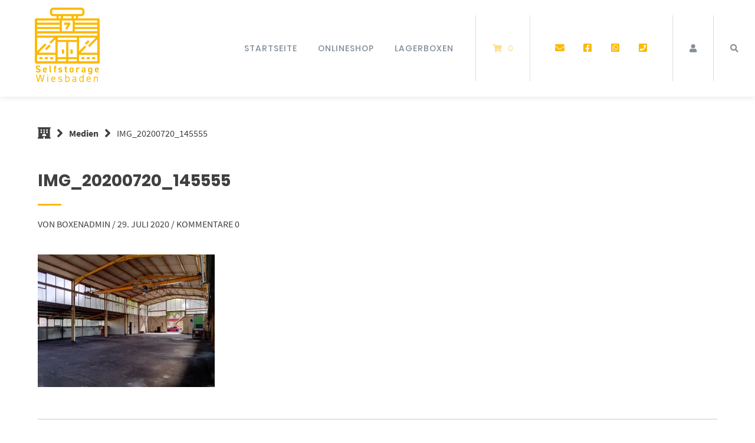

--- FILE ---
content_type: text/html; charset=UTF-8
request_url: https://boxenmax.de/img_20200720_145555/
body_size: 15821
content:
<!doctype html>
<html dir="ltr" lang="de" prefix="og: https://ogp.me/ns#">
<head>
    <meta charset="UTF-8">
    <meta name="viewport" content="width=device-width, initial-scale=1">
    <link rel="profile" href="http://gmpg.org/xfn/11">

	<title>IMG_20200720_145555 | Selfstorage Wiesbaden</title>

		<!-- All in One SEO 4.9.3 - aioseo.com -->
	<meta name="description" content="Lagerhalle groß, Daimlerring 5, Wiesbaden" />
	<meta name="robots" content="max-image-preview:large" />
	<meta name="author" content="Boxenadmin"/>
	<link rel="canonical" href="https://boxenmax.de/img_20200720_145555/" />
	<meta name="generator" content="All in One SEO (AIOSEO) 4.9.3" />
		<meta property="og:locale" content="de_DE" />
		<meta property="og:site_name" content="Selfstorage Wiesbaden | Lagerei, Lager- und Mietboxen ab 1m² Fläche" />
		<meta property="og:type" content="article" />
		<meta property="og:title" content="IMG_20200720_145555 | Selfstorage Wiesbaden" />
		<meta property="og:description" content="Lagerhalle groß, Daimlerring 5, Wiesbaden" />
		<meta property="og:url" content="https://boxenmax.de/img_20200720_145555/" />
		<meta property="article:published_time" content="2020-07-29T19:30:02+00:00" />
		<meta property="article:modified_time" content="2020-07-29T19:50:33+00:00" />
		<meta name="twitter:card" content="summary" />
		<meta name="twitter:title" content="IMG_20200720_145555 | Selfstorage Wiesbaden" />
		<meta name="twitter:description" content="Lagerhalle groß, Daimlerring 5, Wiesbaden" />
		<script type="application/ld+json" class="aioseo-schema">
			{"@context":"https:\/\/schema.org","@graph":[{"@type":"BreadcrumbList","@id":"https:\/\/boxenmax.de\/img_20200720_145555\/#breadcrumblist","itemListElement":[{"@type":"ListItem","@id":"https:\/\/boxenmax.de#listItem","position":1,"name":"Home","item":"https:\/\/boxenmax.de","nextItem":{"@type":"ListItem","@id":"https:\/\/boxenmax.de\/img_20200720_145555\/#listItem","name":"IMG_20200720_145555"}},{"@type":"ListItem","@id":"https:\/\/boxenmax.de\/img_20200720_145555\/#listItem","position":2,"name":"IMG_20200720_145555","previousItem":{"@type":"ListItem","@id":"https:\/\/boxenmax.de#listItem","name":"Home"}}]},{"@type":"ItemPage","@id":"https:\/\/boxenmax.de\/img_20200720_145555\/#itempage","url":"https:\/\/boxenmax.de\/img_20200720_145555\/","name":"IMG_20200720_145555 | Selfstorage Wiesbaden","description":"Lagerhalle gro\u00df, Daimlerring 5, Wiesbaden","inLanguage":"de-DE","isPartOf":{"@id":"https:\/\/boxenmax.de\/#website"},"breadcrumb":{"@id":"https:\/\/boxenmax.de\/img_20200720_145555\/#breadcrumblist"},"author":{"@id":"https:\/\/boxenmax.de\/author\/web26224637\/#author"},"creator":{"@id":"https:\/\/boxenmax.de\/author\/web26224637\/#author"},"datePublished":"2020-07-29T21:30:02+02:00","dateModified":"2020-07-29T21:50:33+02:00"},{"@type":"Organization","@id":"https:\/\/boxenmax.de\/#organization","name":"Boxen Max GmbH","description":"Lagerei, Lager- und Mietboxen ab 1m\u00b2 Fl\u00e4che","url":"https:\/\/boxenmax.de\/","logo":{"@type":"ImageObject","url":"https:\/\/i0.wp.com\/boxenmax.de\/wp-content\/uploads\/2019\/06\/BM_LOGO_FREI.png?fit=500%2C500&ssl=1","@id":"https:\/\/boxenmax.de\/img_20200720_145555\/#organizationLogo","width":500,"height":500},"image":{"@id":"https:\/\/boxenmax.de\/img_20200720_145555\/#organizationLogo"}},{"@type":"Person","@id":"https:\/\/boxenmax.de\/author\/web26224637\/#author","url":"https:\/\/boxenmax.de\/author\/web26224637\/","name":"Boxenadmin","image":{"@type":"ImageObject","@id":"https:\/\/boxenmax.de\/img_20200720_145555\/#authorImage","url":"https:\/\/secure.gravatar.com\/avatar\/68b039ec300d8f04981d5060a610968f674d021e9b0f0a9589cf47c1c38354e0?s=96&d=mm&r=g","width":96,"height":96,"caption":"Boxenadmin"}},{"@type":"WebSite","@id":"https:\/\/boxenmax.de\/#website","url":"https:\/\/boxenmax.de\/","name":"Selfstorage Wiesbaden","description":"Lagerei, Lager- und Mietboxen ab 1m\u00b2 Fl\u00e4che","inLanguage":"de-DE","publisher":{"@id":"https:\/\/boxenmax.de\/#organization"}}]}
		</script>
		<!-- All in One SEO -->

<script>window._wca = window._wca || [];</script>
<link rel='dns-prefetch' href='//stats.wp.com' />
<link rel='dns-prefetch' href='//widgets.wp.com' />
<link rel='dns-prefetch' href='//s0.wp.com' />
<link rel='dns-prefetch' href='//0.gravatar.com' />
<link rel='dns-prefetch' href='//1.gravatar.com' />
<link rel='dns-prefetch' href='//2.gravatar.com' />
<link rel='preconnect' href='//c0.wp.com' />
<link rel='preconnect' href='//i0.wp.com' />
<link rel="alternate" type="application/rss+xml" title="Selfstorage Wiesbaden &raquo; Feed" href="https://boxenmax.de/feed/" />
<link rel="alternate" type="application/rss+xml" title="Selfstorage Wiesbaden &raquo; Kommentar-Feed" href="https://boxenmax.de/comments/feed/" />
<link rel="alternate" type="application/rss+xml" title="Selfstorage Wiesbaden &raquo; IMG_20200720_145555-Kommentar-Feed" href="https://boxenmax.de/feed/?attachment_id=822" />
<link rel="alternate" title="oEmbed (JSON)" type="application/json+oembed" href="https://boxenmax.de/wp-json/oembed/1.0/embed?url=https%3A%2F%2Fboxenmax.de%2Fimg_20200720_145555%2F" />
<link rel="alternate" title="oEmbed (XML)" type="text/xml+oembed" href="https://boxenmax.de/wp-json/oembed/1.0/embed?url=https%3A%2F%2Fboxenmax.de%2Fimg_20200720_145555%2F&#038;format=xml" />
<style id='wp-img-auto-sizes-contain-inline-css' type='text/css'>
img:is([sizes=auto i],[sizes^="auto," i]){contain-intrinsic-size:3000px 1500px}
/*# sourceURL=wp-img-auto-sizes-contain-inline-css */
</style>
<link rel='stylesheet' id='german-market-blocks-integrations-css' href='https://boxenmax.de/wp-content/plugins/woocommerce-german-market/german-market-blocks/build/integrations.css?ver=3.54' type='text/css' media='all' />
<link rel='stylesheet' id='german-market-checkout-block-checkboxes-css' href='https://boxenmax.de/wp-content/plugins/woocommerce-german-market/german-market-blocks/build/blocks/checkout-checkboxes/style-index.css?ver=3.54' type='text/css' media='all' />
<link rel='stylesheet' id='german-market-checkout-block-eu-vat-id-css' href='https://boxenmax.de/wp-content/plugins/woocommerce-german-market/german-market-blocks/build/blocks/eu-vat-id/style-index.css?ver=3.54' type='text/css' media='all' />
<link rel='stylesheet' id='german-market-product-charging-device-css' href='https://boxenmax.de/wp-content/plugins/woocommerce-german-market/german-market-blocks/build/blocks/product-charging-device/style-index.css?ver=3.54' type='text/css' media='all' />
<style id='wp-emoji-styles-inline-css' type='text/css'>

	img.wp-smiley, img.emoji {
		display: inline !important;
		border: none !important;
		box-shadow: none !important;
		height: 1em !important;
		width: 1em !important;
		margin: 0 0.07em !important;
		vertical-align: -0.1em !important;
		background: none !important;
		padding: 0 !important;
	}
/*# sourceURL=wp-emoji-styles-inline-css */
</style>
<style id='wp-block-library-inline-css' type='text/css'>
:root{--wp-block-synced-color:#7a00df;--wp-block-synced-color--rgb:122,0,223;--wp-bound-block-color:var(--wp-block-synced-color);--wp-editor-canvas-background:#ddd;--wp-admin-theme-color:#007cba;--wp-admin-theme-color--rgb:0,124,186;--wp-admin-theme-color-darker-10:#006ba1;--wp-admin-theme-color-darker-10--rgb:0,107,160.5;--wp-admin-theme-color-darker-20:#005a87;--wp-admin-theme-color-darker-20--rgb:0,90,135;--wp-admin-border-width-focus:2px}@media (min-resolution:192dpi){:root{--wp-admin-border-width-focus:1.5px}}.wp-element-button{cursor:pointer}:root .has-very-light-gray-background-color{background-color:#eee}:root .has-very-dark-gray-background-color{background-color:#313131}:root .has-very-light-gray-color{color:#eee}:root .has-very-dark-gray-color{color:#313131}:root .has-vivid-green-cyan-to-vivid-cyan-blue-gradient-background{background:linear-gradient(135deg,#00d084,#0693e3)}:root .has-purple-crush-gradient-background{background:linear-gradient(135deg,#34e2e4,#4721fb 50%,#ab1dfe)}:root .has-hazy-dawn-gradient-background{background:linear-gradient(135deg,#faaca8,#dad0ec)}:root .has-subdued-olive-gradient-background{background:linear-gradient(135deg,#fafae1,#67a671)}:root .has-atomic-cream-gradient-background{background:linear-gradient(135deg,#fdd79a,#004a59)}:root .has-nightshade-gradient-background{background:linear-gradient(135deg,#330968,#31cdcf)}:root .has-midnight-gradient-background{background:linear-gradient(135deg,#020381,#2874fc)}:root{--wp--preset--font-size--normal:16px;--wp--preset--font-size--huge:42px}.has-regular-font-size{font-size:1em}.has-larger-font-size{font-size:2.625em}.has-normal-font-size{font-size:var(--wp--preset--font-size--normal)}.has-huge-font-size{font-size:var(--wp--preset--font-size--huge)}.has-text-align-center{text-align:center}.has-text-align-left{text-align:left}.has-text-align-right{text-align:right}.has-fit-text{white-space:nowrap!important}#end-resizable-editor-section{display:none}.aligncenter{clear:both}.items-justified-left{justify-content:flex-start}.items-justified-center{justify-content:center}.items-justified-right{justify-content:flex-end}.items-justified-space-between{justify-content:space-between}.screen-reader-text{border:0;clip-path:inset(50%);height:1px;margin:-1px;overflow:hidden;padding:0;position:absolute;width:1px;word-wrap:normal!important}.screen-reader-text:focus{background-color:#ddd;clip-path:none;color:#444;display:block;font-size:1em;height:auto;left:5px;line-height:normal;padding:15px 23px 14px;text-decoration:none;top:5px;width:auto;z-index:100000}html :where(.has-border-color){border-style:solid}html :where([style*=border-top-color]){border-top-style:solid}html :where([style*=border-right-color]){border-right-style:solid}html :where([style*=border-bottom-color]){border-bottom-style:solid}html :where([style*=border-left-color]){border-left-style:solid}html :where([style*=border-width]){border-style:solid}html :where([style*=border-top-width]){border-top-style:solid}html :where([style*=border-right-width]){border-right-style:solid}html :where([style*=border-bottom-width]){border-bottom-style:solid}html :where([style*=border-left-width]){border-left-style:solid}html :where(img[class*=wp-image-]){height:auto;max-width:100%}:where(figure){margin:0 0 1em}html :where(.is-position-sticky){--wp-admin--admin-bar--position-offset:var(--wp-admin--admin-bar--height,0px)}@media screen and (max-width:600px){html :where(.is-position-sticky){--wp-admin--admin-bar--position-offset:0px}}

/*# sourceURL=wp-block-library-inline-css */
</style><style id='global-styles-inline-css' type='text/css'>
:root{--wp--preset--aspect-ratio--square: 1;--wp--preset--aspect-ratio--4-3: 4/3;--wp--preset--aspect-ratio--3-4: 3/4;--wp--preset--aspect-ratio--3-2: 3/2;--wp--preset--aspect-ratio--2-3: 2/3;--wp--preset--aspect-ratio--16-9: 16/9;--wp--preset--aspect-ratio--9-16: 9/16;--wp--preset--color--black: #000000;--wp--preset--color--cyan-bluish-gray: #abb8c3;--wp--preset--color--white: #ffffff;--wp--preset--color--pale-pink: #f78da7;--wp--preset--color--vivid-red: #cf2e2e;--wp--preset--color--luminous-vivid-orange: #ff6900;--wp--preset--color--luminous-vivid-amber: #fcb900;--wp--preset--color--light-green-cyan: #7bdcb5;--wp--preset--color--vivid-green-cyan: #00d084;--wp--preset--color--pale-cyan-blue: #8ed1fc;--wp--preset--color--vivid-cyan-blue: #0693e3;--wp--preset--color--vivid-purple: #9b51e0;--wp--preset--gradient--vivid-cyan-blue-to-vivid-purple: linear-gradient(135deg,rgb(6,147,227) 0%,rgb(155,81,224) 100%);--wp--preset--gradient--light-green-cyan-to-vivid-green-cyan: linear-gradient(135deg,rgb(122,220,180) 0%,rgb(0,208,130) 100%);--wp--preset--gradient--luminous-vivid-amber-to-luminous-vivid-orange: linear-gradient(135deg,rgb(252,185,0) 0%,rgb(255,105,0) 100%);--wp--preset--gradient--luminous-vivid-orange-to-vivid-red: linear-gradient(135deg,rgb(255,105,0) 0%,rgb(207,46,46) 100%);--wp--preset--gradient--very-light-gray-to-cyan-bluish-gray: linear-gradient(135deg,rgb(238,238,238) 0%,rgb(169,184,195) 100%);--wp--preset--gradient--cool-to-warm-spectrum: linear-gradient(135deg,rgb(74,234,220) 0%,rgb(151,120,209) 20%,rgb(207,42,186) 40%,rgb(238,44,130) 60%,rgb(251,105,98) 80%,rgb(254,248,76) 100%);--wp--preset--gradient--blush-light-purple: linear-gradient(135deg,rgb(255,206,236) 0%,rgb(152,150,240) 100%);--wp--preset--gradient--blush-bordeaux: linear-gradient(135deg,rgb(254,205,165) 0%,rgb(254,45,45) 50%,rgb(107,0,62) 100%);--wp--preset--gradient--luminous-dusk: linear-gradient(135deg,rgb(255,203,112) 0%,rgb(199,81,192) 50%,rgb(65,88,208) 100%);--wp--preset--gradient--pale-ocean: linear-gradient(135deg,rgb(255,245,203) 0%,rgb(182,227,212) 50%,rgb(51,167,181) 100%);--wp--preset--gradient--electric-grass: linear-gradient(135deg,rgb(202,248,128) 0%,rgb(113,206,126) 100%);--wp--preset--gradient--midnight: linear-gradient(135deg,rgb(2,3,129) 0%,rgb(40,116,252) 100%);--wp--preset--font-size--small: 13px;--wp--preset--font-size--medium: 20px;--wp--preset--font-size--large: 36px;--wp--preset--font-size--x-large: 42px;--wp--preset--spacing--20: 0.44rem;--wp--preset--spacing--30: 0.67rem;--wp--preset--spacing--40: 1rem;--wp--preset--spacing--50: 1.5rem;--wp--preset--spacing--60: 2.25rem;--wp--preset--spacing--70: 3.38rem;--wp--preset--spacing--80: 5.06rem;--wp--preset--shadow--natural: 6px 6px 9px rgba(0, 0, 0, 0.2);--wp--preset--shadow--deep: 12px 12px 50px rgba(0, 0, 0, 0.4);--wp--preset--shadow--sharp: 6px 6px 0px rgba(0, 0, 0, 0.2);--wp--preset--shadow--outlined: 6px 6px 0px -3px rgb(255, 255, 255), 6px 6px rgb(0, 0, 0);--wp--preset--shadow--crisp: 6px 6px 0px rgb(0, 0, 0);}:where(.is-layout-flex){gap: 0.5em;}:where(.is-layout-grid){gap: 0.5em;}body .is-layout-flex{display: flex;}.is-layout-flex{flex-wrap: wrap;align-items: center;}.is-layout-flex > :is(*, div){margin: 0;}body .is-layout-grid{display: grid;}.is-layout-grid > :is(*, div){margin: 0;}:where(.wp-block-columns.is-layout-flex){gap: 2em;}:where(.wp-block-columns.is-layout-grid){gap: 2em;}:where(.wp-block-post-template.is-layout-flex){gap: 1.25em;}:where(.wp-block-post-template.is-layout-grid){gap: 1.25em;}.has-black-color{color: var(--wp--preset--color--black) !important;}.has-cyan-bluish-gray-color{color: var(--wp--preset--color--cyan-bluish-gray) !important;}.has-white-color{color: var(--wp--preset--color--white) !important;}.has-pale-pink-color{color: var(--wp--preset--color--pale-pink) !important;}.has-vivid-red-color{color: var(--wp--preset--color--vivid-red) !important;}.has-luminous-vivid-orange-color{color: var(--wp--preset--color--luminous-vivid-orange) !important;}.has-luminous-vivid-amber-color{color: var(--wp--preset--color--luminous-vivid-amber) !important;}.has-light-green-cyan-color{color: var(--wp--preset--color--light-green-cyan) !important;}.has-vivid-green-cyan-color{color: var(--wp--preset--color--vivid-green-cyan) !important;}.has-pale-cyan-blue-color{color: var(--wp--preset--color--pale-cyan-blue) !important;}.has-vivid-cyan-blue-color{color: var(--wp--preset--color--vivid-cyan-blue) !important;}.has-vivid-purple-color{color: var(--wp--preset--color--vivid-purple) !important;}.has-black-background-color{background-color: var(--wp--preset--color--black) !important;}.has-cyan-bluish-gray-background-color{background-color: var(--wp--preset--color--cyan-bluish-gray) !important;}.has-white-background-color{background-color: var(--wp--preset--color--white) !important;}.has-pale-pink-background-color{background-color: var(--wp--preset--color--pale-pink) !important;}.has-vivid-red-background-color{background-color: var(--wp--preset--color--vivid-red) !important;}.has-luminous-vivid-orange-background-color{background-color: var(--wp--preset--color--luminous-vivid-orange) !important;}.has-luminous-vivid-amber-background-color{background-color: var(--wp--preset--color--luminous-vivid-amber) !important;}.has-light-green-cyan-background-color{background-color: var(--wp--preset--color--light-green-cyan) !important;}.has-vivid-green-cyan-background-color{background-color: var(--wp--preset--color--vivid-green-cyan) !important;}.has-pale-cyan-blue-background-color{background-color: var(--wp--preset--color--pale-cyan-blue) !important;}.has-vivid-cyan-blue-background-color{background-color: var(--wp--preset--color--vivid-cyan-blue) !important;}.has-vivid-purple-background-color{background-color: var(--wp--preset--color--vivid-purple) !important;}.has-black-border-color{border-color: var(--wp--preset--color--black) !important;}.has-cyan-bluish-gray-border-color{border-color: var(--wp--preset--color--cyan-bluish-gray) !important;}.has-white-border-color{border-color: var(--wp--preset--color--white) !important;}.has-pale-pink-border-color{border-color: var(--wp--preset--color--pale-pink) !important;}.has-vivid-red-border-color{border-color: var(--wp--preset--color--vivid-red) !important;}.has-luminous-vivid-orange-border-color{border-color: var(--wp--preset--color--luminous-vivid-orange) !important;}.has-luminous-vivid-amber-border-color{border-color: var(--wp--preset--color--luminous-vivid-amber) !important;}.has-light-green-cyan-border-color{border-color: var(--wp--preset--color--light-green-cyan) !important;}.has-vivid-green-cyan-border-color{border-color: var(--wp--preset--color--vivid-green-cyan) !important;}.has-pale-cyan-blue-border-color{border-color: var(--wp--preset--color--pale-cyan-blue) !important;}.has-vivid-cyan-blue-border-color{border-color: var(--wp--preset--color--vivid-cyan-blue) !important;}.has-vivid-purple-border-color{border-color: var(--wp--preset--color--vivid-purple) !important;}.has-vivid-cyan-blue-to-vivid-purple-gradient-background{background: var(--wp--preset--gradient--vivid-cyan-blue-to-vivid-purple) !important;}.has-light-green-cyan-to-vivid-green-cyan-gradient-background{background: var(--wp--preset--gradient--light-green-cyan-to-vivid-green-cyan) !important;}.has-luminous-vivid-amber-to-luminous-vivid-orange-gradient-background{background: var(--wp--preset--gradient--luminous-vivid-amber-to-luminous-vivid-orange) !important;}.has-luminous-vivid-orange-to-vivid-red-gradient-background{background: var(--wp--preset--gradient--luminous-vivid-orange-to-vivid-red) !important;}.has-very-light-gray-to-cyan-bluish-gray-gradient-background{background: var(--wp--preset--gradient--very-light-gray-to-cyan-bluish-gray) !important;}.has-cool-to-warm-spectrum-gradient-background{background: var(--wp--preset--gradient--cool-to-warm-spectrum) !important;}.has-blush-light-purple-gradient-background{background: var(--wp--preset--gradient--blush-light-purple) !important;}.has-blush-bordeaux-gradient-background{background: var(--wp--preset--gradient--blush-bordeaux) !important;}.has-luminous-dusk-gradient-background{background: var(--wp--preset--gradient--luminous-dusk) !important;}.has-pale-ocean-gradient-background{background: var(--wp--preset--gradient--pale-ocean) !important;}.has-electric-grass-gradient-background{background: var(--wp--preset--gradient--electric-grass) !important;}.has-midnight-gradient-background{background: var(--wp--preset--gradient--midnight) !important;}.has-small-font-size{font-size: var(--wp--preset--font-size--small) !important;}.has-medium-font-size{font-size: var(--wp--preset--font-size--medium) !important;}.has-large-font-size{font-size: var(--wp--preset--font-size--large) !important;}.has-x-large-font-size{font-size: var(--wp--preset--font-size--x-large) !important;}
/*# sourceURL=global-styles-inline-css */
</style>

<style id='classic-theme-styles-inline-css' type='text/css'>
/*! This file is auto-generated */
.wp-block-button__link{color:#fff;background-color:#32373c;border-radius:9999px;box-shadow:none;text-decoration:none;padding:calc(.667em + 2px) calc(1.333em + 2px);font-size:1.125em}.wp-block-file__button{background:#32373c;color:#fff;text-decoration:none}
/*# sourceURL=/wp-includes/css/classic-themes.min.css */
</style>
<link rel='stylesheet' id='woocommerce-layout-css' href='https://c0.wp.com/p/woocommerce/10.4.3/assets/css/woocommerce-layout.css' type='text/css' media='all' />
<style id='woocommerce-layout-inline-css' type='text/css'>

	.infinite-scroll .woocommerce-pagination {
		display: none;
	}
/*# sourceURL=woocommerce-layout-inline-css */
</style>
<link rel='stylesheet' id='woocommerce-smallscreen-css' href='https://c0.wp.com/p/woocommerce/10.4.3/assets/css/woocommerce-smallscreen.css' type='text/css' media='only screen and (max-width: 768px)' />
<link rel='stylesheet' id='woocommerce-general-css' href='https://c0.wp.com/p/woocommerce/10.4.3/assets/css/woocommerce.css' type='text/css' media='all' />
<style id='woocommerce-inline-inline-css' type='text/css'>
.woocommerce form .form-row .required { visibility: visible; }
/*# sourceURL=woocommerce-inline-inline-css */
</style>
<link rel='stylesheet' id='paypalplus-woocommerce-front-css' href='https://boxenmax.de/wp-content/plugins/woo-paypalplus/public/css/front.min.css?ver=1592146538' type='text/css' media='screen' />
<link rel='stylesheet' id='jetpack_likes-css' href='https://c0.wp.com/p/jetpack/15.4/modules/likes/style.css' type='text/css' media='all' />
<link rel='stylesheet' id='style-min-css' href='https://boxenmax.de/wp-content/themes/wordpress-theme-atomion/assets/css/style.min.css?ver=1.3.4' type='text/css' media='all' />
<link rel='stylesheet' id='atomion-font-awesome-css' href='https://boxenmax.de/wp-content/themes/wordpress-theme-atomion/assets/css/font-awesome.min.css?ver=6.9' type='text/css' media='all' />
<link rel='stylesheet' id='woocommerce-eu-vatin-check-style-css' href='https://boxenmax.de/wp-content/plugins/woocommerce-german-market/add-ons/woocommerce-eu-vatin-check/assets/css/frontend.min.css' type='text/css' media='all' />
<link rel='stylesheet' id='german-market-blocks-order-button-position-css' href='https://boxenmax.de/wp-content/plugins/woocommerce-german-market/german-market-blocks/additional-css/order-button-checkout-fields.css?ver=3.54' type='text/css' media='all' />
<link rel='stylesheet' id='woocommerce-de_frontend_styles-css' href='https://boxenmax.de/wp-content/plugins/woocommerce-german-market/css/frontend.min.css?ver=3.54' type='text/css' media='all' />
<link rel='stylesheet' id='wp-dynamic-css-atomion_dynamic_css-css' href='https://boxenmax.de/wp-admin/admin-ajax.php?action=wp_dynamic_css&#038;handle=atomion_dynamic_css&#038;ver=6.9' type='text/css' media='all' />
<script type="text/javascript" src="https://c0.wp.com/c/6.9/wp-includes/js/jquery/jquery.min.js" id="jquery-core-js"></script>
<script type="text/javascript" src="https://c0.wp.com/c/6.9/wp-includes/js/jquery/jquery-migrate.min.js" id="jquery-migrate-js"></script>
<script type="text/javascript" src="https://c0.wp.com/p/woocommerce/10.4.3/assets/js/jquery-blockui/jquery.blockUI.min.js" id="wc-jquery-blockui-js" defer="defer" data-wp-strategy="defer"></script>
<script type="text/javascript" id="wc-add-to-cart-js-extra">
/* <![CDATA[ */
var wc_add_to_cart_params = {"ajax_url":"/wp-admin/admin-ajax.php","wc_ajax_url":"/?wc-ajax=%%endpoint%%","i18n_view_cart":"Warenkorb anzeigen","cart_url":"https://boxenmax.de/warenkorb/","is_cart":"","cart_redirect_after_add":"no"};
//# sourceURL=wc-add-to-cart-js-extra
/* ]]> */
</script>
<script type="text/javascript" src="https://c0.wp.com/p/woocommerce/10.4.3/assets/js/frontend/add-to-cart.min.js" id="wc-add-to-cart-js" defer="defer" data-wp-strategy="defer"></script>
<script type="text/javascript" src="https://c0.wp.com/p/woocommerce/10.4.3/assets/js/js-cookie/js.cookie.min.js" id="wc-js-cookie-js" defer="defer" data-wp-strategy="defer"></script>
<script type="text/javascript" id="woocommerce-js-extra">
/* <![CDATA[ */
var woocommerce_params = {"ajax_url":"/wp-admin/admin-ajax.php","wc_ajax_url":"/?wc-ajax=%%endpoint%%","i18n_password_show":"Passwort anzeigen","i18n_password_hide":"Passwort ausblenden"};
//# sourceURL=woocommerce-js-extra
/* ]]> */
</script>
<script type="text/javascript" src="https://c0.wp.com/p/woocommerce/10.4.3/assets/js/frontend/woocommerce.min.js" id="woocommerce-js" defer="defer" data-wp-strategy="defer"></script>
<script type="text/javascript" src="https://stats.wp.com/s-202603.js" id="woocommerce-analytics-js" defer="defer" data-wp-strategy="defer"></script>
<script type="text/javascript" id="woocommerce_de_frontend-js-extra">
/* <![CDATA[ */
var sepa_ajax_object = {"ajax_url":"https://boxenmax.de/wp-admin/admin-ajax.php","nonce":"f7f14604d2"};
var woocommerce_remove_updated_totals = {"val":"0"};
var woocommerce_payment_update = {"val":"1"};
var german_market_price_variable_products = {"val":"gm_default"};
var german_market_price_variable_theme_extra_element = {"val":"none"};
var german_market_legal_info_product_reviews = {"element":".woocommerce-Reviews .commentlist","activated":"off"};
var ship_different_address = {"message":"\u003Cp class=\"woocommerce-notice woocommerce-notice--info woocommerce-info\" id=\"german-market-puchase-on-account-message\"\u003E\"Lieferung an eine andere Adresse senden\" ist f\u00fcr die gew\u00e4hlte Zahlungsart \"Kauf auf Rechnung\" nicht verf\u00fcgbar und wurde deaktiviert!\u003C/p\u003E","before_element":".woocommerce-checkout-payment"};
//# sourceURL=woocommerce_de_frontend-js-extra
/* ]]> */
</script>
<script type="text/javascript" src="https://boxenmax.de/wp-content/plugins/woocommerce-german-market/js/WooCommerce-German-Market-Frontend.min.js?ver=3.54" id="woocommerce_de_frontend-js"></script>
<link rel="https://api.w.org/" href="https://boxenmax.de/wp-json/" /><link rel="alternate" title="JSON" type="application/json" href="https://boxenmax.de/wp-json/wp/v2/media/822" /><link rel="EditURI" type="application/rsd+xml" title="RSD" href="https://boxenmax.de/xmlrpc.php?rsd" />
<meta name="generator" content="WordPress 6.9" />
<meta name="generator" content="WooCommerce 10.4.3" />
<link rel='shortlink' href='https://boxenmax.de/?p=822' />
	<style>img#wpstats{display:none}</style>
		 
	<link rel="shortcut icon" href="https://boxenmax.de/wp-content/uploads/2025/02/SelfstorageWiesbaden.png"/>
 <!-- Messenger Chat-Plugin Code -->
    <div id="fb-root"></div>

    <!-- Your Chat-Plugin code -->
    <div id="fb-customer-chat" class="fb-customerchat">
    </div>

    <script>
      var chatbox = document.getElementById('fb-customer-chat');
      chatbox.setAttribute("page_id", "1619688571501148");
      chatbox.setAttribute("attribution", "biz_inbox");

      window.fbAsyncInit = function() {
        FB.init({
          xfbml            : true,
          version          : 'v12.0'
        });
      };

      (function(d, s, id) {
        var js, fjs = d.getElementsByTagName(s)[0];
        if (d.getElementById(id)) return;
        js = d.createElement(s); js.id = id;
        js.src = 'https://connect.facebook.net/de_DE/sdk/xfbml.customerchat.js';
        fjs.parentNode.insertBefore(js, fjs);
      }(document, 'script', 'facebook-jssdk'));
    </script>	<noscript><style>.woocommerce-product-gallery{ opacity: 1 !important; }</style></noscript>
	<link rel='stylesheet' id='wc-blocks-style-css' href='https://c0.wp.com/p/woocommerce/10.4.3/assets/client/blocks/wc-blocks.css' type='text/css' media='all' />
</head>

<body class="attachment wp-singular attachment-template-default single single-attachment postid-822 attachmentid-822 attachment-jpeg wp-theme-wordpress-theme-atomion theme-wordpress-theme-atomion woocommerce-no-js gm-active date-hidden author-hidden comment-hidden">
    		
				<div class="atomion-spinner style-2">
				<svg class="spinner" viewBox="0 0 50 50">
					<circle class="path" cx="25" cy="25" r="20" fill="none" stroke-width="5"></circle>
				</svg>
			</div>
		
	
    <div id="page" class="site">
        <a class="skip-link screen-reader-text" href="#content">Springe zum Inhalt</a>

        <header id="header" class="header">
            
<div id="masthead" class="header-main full-width default nav-spacing-medium nav-hover-2 sticky has-shadow" data-sticky-height="75">
    
        <div id="desktop-navigation" class="header-inner flex" role="navigation">

        	<div class="logo-item header-element">
		    <a href="https://boxenmax.de/" rel="home">
       
        <img width="1200" height="1200" src="https://i0.wp.com/boxenmax.de/wp-content/uploads/2025/02/SelfstorageWiesbaden_ohne_Rahmen.png?fit=1200%2C1200&amp;ssl=1" class="attachment-full size-full" alt="" decoding="async" fetchpriority="high" srcset="https://i0.wp.com/boxenmax.de/wp-content/uploads/2025/02/SelfstorageWiesbaden_ohne_Rahmen.png?w=1200&amp;ssl=1 1200w, https://i0.wp.com/boxenmax.de/wp-content/uploads/2025/02/SelfstorageWiesbaden_ohne_Rahmen.png?resize=300%2C300&amp;ssl=1 300w, https://i0.wp.com/boxenmax.de/wp-content/uploads/2025/02/SelfstorageWiesbaden_ohne_Rahmen.png?resize=1024%2C1024&amp;ssl=1 1024w, https://i0.wp.com/boxenmax.de/wp-content/uploads/2025/02/SelfstorageWiesbaden_ohne_Rahmen.png?resize=150%2C150&amp;ssl=1 150w, https://i0.wp.com/boxenmax.de/wp-content/uploads/2025/02/SelfstorageWiesbaden_ohne_Rahmen.png?resize=768%2C768&amp;ssl=1 768w, https://i0.wp.com/boxenmax.de/wp-content/uploads/2025/02/SelfstorageWiesbaden_ohne_Rahmen.png?resize=270%2C270&amp;ssl=1 270w, https://i0.wp.com/boxenmax.de/wp-content/uploads/2025/02/SelfstorageWiesbaden_ohne_Rahmen.png?resize=600%2C600&amp;ssl=1 600w, https://i0.wp.com/boxenmax.de/wp-content/uploads/2025/02/SelfstorageWiesbaden_ohne_Rahmen.png?resize=200%2C200&amp;ssl=1 200w" sizes="(max-width: 1200px) 100vw, 1200px" data-attachment-id="2188" data-permalink="https://boxenmax.de/selfstoragewiesbaden_ohne_rahmen/" data-orig-file="https://i0.wp.com/boxenmax.de/wp-content/uploads/2025/02/SelfstorageWiesbaden_ohne_Rahmen.png?fit=1200%2C1200&amp;ssl=1" data-orig-size="1200,1200" data-comments-opened="1" data-image-meta="{&quot;aperture&quot;:&quot;0&quot;,&quot;credit&quot;:&quot;&quot;,&quot;camera&quot;:&quot;&quot;,&quot;caption&quot;:&quot;&quot;,&quot;created_timestamp&quot;:&quot;0&quot;,&quot;copyright&quot;:&quot;&quot;,&quot;focal_length&quot;:&quot;0&quot;,&quot;iso&quot;:&quot;0&quot;,&quot;shutter_speed&quot;:&quot;0&quot;,&quot;title&quot;:&quot;&quot;,&quot;orientation&quot;:&quot;0&quot;}" data-image-title="SelfstorageWiesbaden_ohne_Rahmen" data-image-description="" data-image-caption="" data-medium-file="https://i0.wp.com/boxenmax.de/wp-content/uploads/2025/02/SelfstorageWiesbaden_ohne_Rahmen.png?fit=300%2C300&amp;ssl=1" data-large-file="https://i0.wp.com/boxenmax.de/wp-content/uploads/2025/02/SelfstorageWiesbaden_ohne_Rahmen.png?fit=1024%2C1024&amp;ssl=1" /><img width="1200" height="1200" src="https://i0.wp.com/boxenmax.de/wp-content/uploads/2025/02/SelfstorageWiesbaden.png?fit=1200%2C1200&amp;ssl=1" class="sticky-logo" alt="" decoding="async" srcset="https://i0.wp.com/boxenmax.de/wp-content/uploads/2025/02/SelfstorageWiesbaden.png?w=1200&amp;ssl=1 1200w, https://i0.wp.com/boxenmax.de/wp-content/uploads/2025/02/SelfstorageWiesbaden.png?resize=300%2C300&amp;ssl=1 300w, https://i0.wp.com/boxenmax.de/wp-content/uploads/2025/02/SelfstorageWiesbaden.png?resize=1024%2C1024&amp;ssl=1 1024w, https://i0.wp.com/boxenmax.de/wp-content/uploads/2025/02/SelfstorageWiesbaden.png?resize=150%2C150&amp;ssl=1 150w, https://i0.wp.com/boxenmax.de/wp-content/uploads/2025/02/SelfstorageWiesbaden.png?resize=768%2C768&amp;ssl=1 768w, https://i0.wp.com/boxenmax.de/wp-content/uploads/2025/02/SelfstorageWiesbaden.png?resize=270%2C270&amp;ssl=1 270w, https://i0.wp.com/boxenmax.de/wp-content/uploads/2025/02/SelfstorageWiesbaden.png?resize=600%2C600&amp;ssl=1 600w, https://i0.wp.com/boxenmax.de/wp-content/uploads/2025/02/SelfstorageWiesbaden.png?resize=200%2C200&amp;ssl=1 200w" sizes="(max-width: 1200px) 100vw, 1200px" data-attachment-id="2183" data-permalink="https://boxenmax.de/selfstoragewiesbaden-2/" data-orig-file="https://i0.wp.com/boxenmax.de/wp-content/uploads/2025/02/SelfstorageWiesbaden.png?fit=1200%2C1200&amp;ssl=1" data-orig-size="1200,1200" data-comments-opened="1" data-image-meta="{&quot;aperture&quot;:&quot;0&quot;,&quot;credit&quot;:&quot;&quot;,&quot;camera&quot;:&quot;&quot;,&quot;caption&quot;:&quot;&quot;,&quot;created_timestamp&quot;:&quot;0&quot;,&quot;copyright&quot;:&quot;&quot;,&quot;focal_length&quot;:&quot;0&quot;,&quot;iso&quot;:&quot;0&quot;,&quot;shutter_speed&quot;:&quot;0&quot;,&quot;title&quot;:&quot;&quot;,&quot;orientation&quot;:&quot;0&quot;}" data-image-title="SelfstorageWiesbaden" data-image-description="" data-image-caption="" data-medium-file="https://i0.wp.com/boxenmax.de/wp-content/uploads/2025/02/SelfstorageWiesbaden.png?fit=300%2C300&amp;ssl=1" data-large-file="https://i0.wp.com/boxenmax.de/wp-content/uploads/2025/02/SelfstorageWiesbaden.png?fit=1024%2C1024&amp;ssl=1" />
    </a>
    </div>
	
			<div class="main-nav-item flex-right header-element">
			  <nav id="site-navigation" class="main-navigation">
	
          <div class="default-wrapper">
          
            <div class="menu-menu-1-container"><ul id="primary-menu" class="atomion-simple-menu-wrapper menu "><li id="menu-item-45" class="menu-item menu-item-type-custom menu-item-object-custom menu-item-home menu-item-45 has-0-children"><a href="http://boxenmax.de/" data-hover="Startseite">Startseite</a></li><li id="menu-item-657" class="menu-item menu-item-type-post_type menu-item-object-page menu-item-657 has-0-children"><a href="https://boxenmax.de/shop/" data-hover="Onlineshop">Onlineshop</a></li><li id="menu-item-1030" class="menu-item menu-item-type-taxonomy menu-item-object-product_cat menu-item-1030 has-0-children"><a href="https://boxenmax.de/produkt-kategorie/lagerboxen/" data-hover="Lagerboxen">Lagerboxen</a></li></ul></div>		<div class="cart-item header-element desktop-cart ">
			<span class="cart-status empty"></span><a class="header-cart-link"><span class="cart-icon"><i class="fas fa-shopping-cart"></i></span><span class="cart-contents-count">0</span></a>	<div class="atomion-mini-cart-widget atomion-mini-cart-img-enabled">
        

    <p class="woocommerce-mini-cart__empty-message">Es befinden sich keine Produkte im Warenkorb.</p>


    </div>
		</div>
	        <div class="social-item header-element">
            <ul class="social-media-icons"><li class="social-media-icon nosocial"><a href="mailto:einlagern@selfstoragewiesbaden.de" title="E-Mail senden"><i class="fas fa-envelope"></i></a></li><li class="social-media-icon facebook"><a href="https://www.facebook.com/Boxenmax" target="_blank" title="Auf Facebook folgen"><i class="fab fa-facebook-square"></i></a></li><li class="social-media-icon whatsapp"><a href="https://wa.me/061227051813" target="_blank" title="Eine WhatsApp Nachricht schreiben"><i class="fab fa-whatsapp-square"></i></a></li><li class="social-media-icon nosocial"><a href="tel:061227051813" title="Anrufen"><i class="fas fa-phone-square"></i></a></li></ul>        </div>
    		<div class="account-item header-element show-check-icon has-dropdown-menu">
			
    <a class="atomion-account-modal-trigger atomion-account-open" title="Mein Konto"><i class="atomion-account-open fas fa-user"></i></a>
   

		</div>
			<div class="search-item header-element search-dropdown">
			
<a class="search-link"><i class="fas fa-search"></i></a>
    <div class="search-dropdown wrapper">
        <form role="search" method="get" class="atomion-searchform woocommerce-product-search" action="https://boxenmax.de/">
	<label class="screen-reader-text" for="woocommerce-product-search-field-0">Suche nach:</label>
	<input type="text" value="" name="s" class="atomion-searchfield"
               placeholder="Finde Deine Lagerbox"/>
        <i class="atomion-searchicon fas fa-search">
            <input type="submit" class="atomion-searchsubmit" value=""/>
        </i>
	<input type="hidden" name="post_type" value="product" />
</form>
    </div>  
		</div>
	 
            
          </div>

        </nav><!-- #site-navigation -->
			</div>

      
    </div><!-- .header-inner -->

    <div id="mobile-navigation" class="header-inner flex" role="navigation">	<button class="menu-toggle">
		<svg class="ham hamRotate ham1" viewBox="0 0 100 100" width="40" style="margin-left: -10px;" onclick="this.classList.toggle('active')">
			<path class="line top" d="m 30,33 h 40 c 0,0 9.044436,-0.654587 9.044436,-8.508902 0,-7.854315 -8.024349,-11.958003 -14.89975,-10.85914 -6.875401,1.098863 -13.637059,4.171617 -13.637059,16.368042 v 40" />
			<path class="line middle" d="m 30,50 h 40" />
			<path class="line bottom" d="m 30,67 h 40 c 12.796276,0 15.357889,-11.717785 15.357889,-26.851538 0,-15.133752 -4.786586,-27.274118 -16.667516,-27.274118 -11.88093,0 -18.499247,6.994427 -18.435284,17.125656 l 0.252538,40" />
		</svg>
	</button>
		<div class="main-nav-item header-element">
		
<div id="mobile-nav-action-bar">
    		<div class="account-item header-element show-check-icon has-dropdown-menu">
			
    <a class="atomion-account-modal-trigger atomion-account-open" title="Mein Konto"><i class="atomion-account-open fas fa-user"></i></a>
   

		</div>
			<div class="search-item header-element search-dropdown">
			
<a class="search-link"><i class="fas fa-search"></i></a>
    <div class="search-dropdown wrapper">
        <form role="search" method="get" class="atomion-searchform woocommerce-product-search" action="https://boxenmax.de/">
	<label class="screen-reader-text" for="woocommerce-product-search-field-1">Suche nach:</label>
	<input type="text" value="" name="s" class="atomion-searchfield"
               placeholder="Finde Deine Lagerbox"/>
        <i class="atomion-searchicon fas fa-search">
            <input type="submit" class="atomion-searchsubmit" value=""/>
        </i>
	<input type="hidden" name="post_type" value="product" />
</form>
    </div>  
		</div>
	
</div>
	
<nav id="mobile-site-navigation" class="main-navigation"><div class="menu-menu-1-container"><ul id="primary-menu-mobile" class="atomion-simple-menu-wrapper menu mobile"><li class="menu-item menu-item-type-custom menu-item-object-custom menu-item-home menu-item-45 has-0-children"><a href="http://boxenmax.de/" data-hover="Startseite">Startseite</a></li><li class="menu-item menu-item-type-post_type menu-item-object-page menu-item-657 has-0-children"><a href="https://boxenmax.de/shop/" data-hover="Onlineshop">Onlineshop</a></li><li class="menu-item menu-item-type-taxonomy menu-item-object-product_cat menu-item-1030 has-0-children"><a href="https://boxenmax.de/produkt-kategorie/lagerboxen/" data-hover="Lagerboxen">Lagerboxen</a></li></ul></div></nav><!-- #site-navigation -->
      <hr>        <div class="social-item header-element">
            <ul class="social-media-icons"><li class="social-media-icon nosocial"><a href="mailto:einlagern@selfstoragewiesbaden.de" title="E-Mail senden"><i class="fas fa-envelope"></i></a></li><li class="social-media-icon facebook"><a href="https://www.facebook.com/Boxenmax" target="_blank" title="Auf Facebook folgen"><i class="fab fa-facebook-square"></i></a></li><li class="social-media-icon whatsapp"><a href="https://wa.me/061227051813" target="_blank" title="Eine WhatsApp Nachricht schreiben"><i class="fab fa-whatsapp-square"></i></a></li><li class="social-media-icon nosocial"><a href="tel:061227051813" title="Anrufen"><i class="fas fa-phone-square"></i></a></li></ul>        </div>
    	</div>
		<div class="logo-item header-element">
		    <a href="https://boxenmax.de/" rel="home">
       
        <img width="1200" height="1200" src="https://i0.wp.com/boxenmax.de/wp-content/uploads/2025/02/SelfstorageWiesbaden_ohne_Rahmen.png?fit=1200%2C1200&amp;ssl=1" class="attachment-full size-full" alt="" decoding="async" srcset="https://i0.wp.com/boxenmax.de/wp-content/uploads/2025/02/SelfstorageWiesbaden_ohne_Rahmen.png?w=1200&amp;ssl=1 1200w, https://i0.wp.com/boxenmax.de/wp-content/uploads/2025/02/SelfstorageWiesbaden_ohne_Rahmen.png?resize=300%2C300&amp;ssl=1 300w, https://i0.wp.com/boxenmax.de/wp-content/uploads/2025/02/SelfstorageWiesbaden_ohne_Rahmen.png?resize=1024%2C1024&amp;ssl=1 1024w, https://i0.wp.com/boxenmax.de/wp-content/uploads/2025/02/SelfstorageWiesbaden_ohne_Rahmen.png?resize=150%2C150&amp;ssl=1 150w, https://i0.wp.com/boxenmax.de/wp-content/uploads/2025/02/SelfstorageWiesbaden_ohne_Rahmen.png?resize=768%2C768&amp;ssl=1 768w, https://i0.wp.com/boxenmax.de/wp-content/uploads/2025/02/SelfstorageWiesbaden_ohne_Rahmen.png?resize=270%2C270&amp;ssl=1 270w, https://i0.wp.com/boxenmax.de/wp-content/uploads/2025/02/SelfstorageWiesbaden_ohne_Rahmen.png?resize=600%2C600&amp;ssl=1 600w, https://i0.wp.com/boxenmax.de/wp-content/uploads/2025/02/SelfstorageWiesbaden_ohne_Rahmen.png?resize=200%2C200&amp;ssl=1 200w" sizes="(max-width: 1200px) 100vw, 1200px" data-attachment-id="2188" data-permalink="https://boxenmax.de/selfstoragewiesbaden_ohne_rahmen/" data-orig-file="https://i0.wp.com/boxenmax.de/wp-content/uploads/2025/02/SelfstorageWiesbaden_ohne_Rahmen.png?fit=1200%2C1200&amp;ssl=1" data-orig-size="1200,1200" data-comments-opened="1" data-image-meta="{&quot;aperture&quot;:&quot;0&quot;,&quot;credit&quot;:&quot;&quot;,&quot;camera&quot;:&quot;&quot;,&quot;caption&quot;:&quot;&quot;,&quot;created_timestamp&quot;:&quot;0&quot;,&quot;copyright&quot;:&quot;&quot;,&quot;focal_length&quot;:&quot;0&quot;,&quot;iso&quot;:&quot;0&quot;,&quot;shutter_speed&quot;:&quot;0&quot;,&quot;title&quot;:&quot;&quot;,&quot;orientation&quot;:&quot;0&quot;}" data-image-title="SelfstorageWiesbaden_ohne_Rahmen" data-image-description="" data-image-caption="" data-medium-file="https://i0.wp.com/boxenmax.de/wp-content/uploads/2025/02/SelfstorageWiesbaden_ohne_Rahmen.png?fit=300%2C300&amp;ssl=1" data-large-file="https://i0.wp.com/boxenmax.de/wp-content/uploads/2025/02/SelfstorageWiesbaden_ohne_Rahmen.png?fit=1024%2C1024&amp;ssl=1" /><img width="1200" height="1200" src="https://i0.wp.com/boxenmax.de/wp-content/uploads/2025/02/SelfstorageWiesbaden.png?fit=1200%2C1200&amp;ssl=1" class="sticky-logo" alt="" decoding="async" srcset="https://i0.wp.com/boxenmax.de/wp-content/uploads/2025/02/SelfstorageWiesbaden.png?w=1200&amp;ssl=1 1200w, https://i0.wp.com/boxenmax.de/wp-content/uploads/2025/02/SelfstorageWiesbaden.png?resize=300%2C300&amp;ssl=1 300w, https://i0.wp.com/boxenmax.de/wp-content/uploads/2025/02/SelfstorageWiesbaden.png?resize=1024%2C1024&amp;ssl=1 1024w, https://i0.wp.com/boxenmax.de/wp-content/uploads/2025/02/SelfstorageWiesbaden.png?resize=150%2C150&amp;ssl=1 150w, https://i0.wp.com/boxenmax.de/wp-content/uploads/2025/02/SelfstorageWiesbaden.png?resize=768%2C768&amp;ssl=1 768w, https://i0.wp.com/boxenmax.de/wp-content/uploads/2025/02/SelfstorageWiesbaden.png?resize=270%2C270&amp;ssl=1 270w, https://i0.wp.com/boxenmax.de/wp-content/uploads/2025/02/SelfstorageWiesbaden.png?resize=600%2C600&amp;ssl=1 600w, https://i0.wp.com/boxenmax.de/wp-content/uploads/2025/02/SelfstorageWiesbaden.png?resize=200%2C200&amp;ssl=1 200w" sizes="(max-width: 1200px) 100vw, 1200px" data-attachment-id="2183" data-permalink="https://boxenmax.de/selfstoragewiesbaden-2/" data-orig-file="https://i0.wp.com/boxenmax.de/wp-content/uploads/2025/02/SelfstorageWiesbaden.png?fit=1200%2C1200&amp;ssl=1" data-orig-size="1200,1200" data-comments-opened="1" data-image-meta="{&quot;aperture&quot;:&quot;0&quot;,&quot;credit&quot;:&quot;&quot;,&quot;camera&quot;:&quot;&quot;,&quot;caption&quot;:&quot;&quot;,&quot;created_timestamp&quot;:&quot;0&quot;,&quot;copyright&quot;:&quot;&quot;,&quot;focal_length&quot;:&quot;0&quot;,&quot;iso&quot;:&quot;0&quot;,&quot;shutter_speed&quot;:&quot;0&quot;,&quot;title&quot;:&quot;&quot;,&quot;orientation&quot;:&quot;0&quot;}" data-image-title="SelfstorageWiesbaden" data-image-description="" data-image-caption="" data-medium-file="https://i0.wp.com/boxenmax.de/wp-content/uploads/2025/02/SelfstorageWiesbaden.png?fit=300%2C300&amp;ssl=1" data-large-file="https://i0.wp.com/boxenmax.de/wp-content/uploads/2025/02/SelfstorageWiesbaden.png?fit=1024%2C1024&amp;ssl=1" />
    </a>
    </div>
			<div class="cart-item header-element mobile-cart ">
			<span class="cart-status empty"></span><a class="header-cart-link"><span class="cart-icon"><i class="fas fa-shopping-cart"></i></span><span class="cart-contents-count">0</span></a>	<div class="atomion-mini-cart-widget atomion-mini-cart-img-enabled">
        

    <p class="woocommerce-mini-cart__empty-message">Es befinden sich keine Produkte im Warenkorb.</p>


    </div>
		</div>
	</div> 
</div><!-- .header-main -->
        </header><!-- #masthead -->

        <main id="main">
            <div id="content" class="site-content full-width" role="main">
                <ul id="atomion-breadcrumbs" class="atomion-breadcrumbs breadcrumb-size-medium"><li class="item-home"><a class="bread-link bread-home" href="https://boxenmax.de" title="Selfstorage Wiesbaden"><i title="Selfstorage Wiesbaden" class="fas fa-hotel"><span style="display:none">Selfstorage Wiesbaden</span></i></a></li><li class="separator separator-home"> <i class="fas fa-angle-right"></i> </li><li class="item-cat item-custom-post-type-attachment"><a class="bread-cat bread-custom-post-type-attachment" href="" title="Medien">Medien</a></li><li class="separator"> <i class="fas fa-angle-right"></i> </li><li class="item-current item-822"><span class="bread-current bread-822" title="IMG_20200720_145555">IMG_20200720_145555</span></li></ul>
	
<article id="post-822" class="post-822 attachment type-attachment status-inherit hentry">
    <header class="entry-header">
		<div class="alignwide">
					</div>
		
				<h1 class="entry-title post-title">IMG_20200720_145555</h1>

        <div class="entry-meta">
			<span class="byline"> von <span class="author vcard"><a class="url fn n" href="https://boxenmax.de/author/web26224637/">Boxenadmin</a></span></span>            <div class="sep">/</div>
			<span class="posted-on"><time class="entry-date published" datetime="2020-07-29T21:30:02+02:00">29. Juli 2020</time><time class="updated" datetime="2020-07-29T21:50:33+02:00">29. Juli 2020</time></span>                            <div class="sep">/</div>
                <span class="comtents-count">Kommentare 0</span>
			
        </div><!-- .entry-meta -->
    </header><!-- .entry-header -->

    <div class="entry-content">
		<p class="attachment"><a href="https://i0.wp.com/boxenmax.de/wp-content/uploads/2020/07/IMG_20200720_145555-scaled.jpg?ssl=1"><img loading="lazy" decoding="async" width="300" height="225" src="https://i0.wp.com/boxenmax.de/wp-content/uploads/2020/07/IMG_20200720_145555-scaled.jpg?fit=300%2C225&amp;ssl=1" class="attachment-medium size-medium" alt="" srcset="https://i0.wp.com/boxenmax.de/wp-content/uploads/2020/07/IMG_20200720_145555-scaled.jpg?w=2560&amp;ssl=1 2560w, https://i0.wp.com/boxenmax.de/wp-content/uploads/2020/07/IMG_20200720_145555-scaled.jpg?resize=300%2C225&amp;ssl=1 300w, https://i0.wp.com/boxenmax.de/wp-content/uploads/2020/07/IMG_20200720_145555-scaled.jpg?resize=1024%2C768&amp;ssl=1 1024w, https://i0.wp.com/boxenmax.de/wp-content/uploads/2020/07/IMG_20200720_145555-scaled.jpg?resize=768%2C576&amp;ssl=1 768w, https://i0.wp.com/boxenmax.de/wp-content/uploads/2020/07/IMG_20200720_145555-scaled.jpg?resize=1536%2C1152&amp;ssl=1 1536w, https://i0.wp.com/boxenmax.de/wp-content/uploads/2020/07/IMG_20200720_145555-scaled.jpg?resize=2048%2C1536&amp;ssl=1 2048w, https://i0.wp.com/boxenmax.de/wp-content/uploads/2020/07/IMG_20200720_145555-scaled.jpg?resize=1320%2C990&amp;ssl=1 1320w, https://i0.wp.com/boxenmax.de/wp-content/uploads/2020/07/IMG_20200720_145555-scaled.jpg?resize=600%2C450&amp;ssl=1 600w" sizes="auto, (max-width: 300px) 100vw, 300px" data-attachment-id="822" data-permalink="https://boxenmax.de/img_20200720_145555/" data-orig-file="https://i0.wp.com/boxenmax.de/wp-content/uploads/2020/07/IMG_20200720_145555-scaled.jpg?fit=2560%2C1920&amp;ssl=1" data-orig-size="2560,1920" data-comments-opened="1" data-image-meta="{&quot;aperture&quot;:&quot;1.8&quot;,&quot;credit&quot;:&quot;&quot;,&quot;camera&quot;:&quot;FP3&quot;,&quot;caption&quot;:&quot;&quot;,&quot;created_timestamp&quot;:&quot;1595256955&quot;,&quot;copyright&quot;:&quot;&quot;,&quot;focal_length&quot;:&quot;4.36&quot;,&quot;iso&quot;:&quot;100&quot;,&quot;shutter_speed&quot;:&quot;0.00833333333333&quot;,&quot;title&quot;:&quot;&quot;,&quot;orientation&quot;:&quot;0&quot;}" data-image-title="IMG_20200720_145555" data-image-description="" data-image-caption="&lt;p&gt;Lagerhalle groß, Daimlerring 5, Wiesbaden&lt;/p&gt;
" data-medium-file="https://i0.wp.com/boxenmax.de/wp-content/uploads/2020/07/IMG_20200720_145555-scaled.jpg?fit=300%2C225&amp;ssl=1" data-large-file="https://i0.wp.com/boxenmax.de/wp-content/uploads/2020/07/IMG_20200720_145555-scaled.jpg?fit=1024%2C768&amp;ssl=1" /></a></p>
		<hr style="margin-top: 3em;">
        <div id="meta-footer" class="atomion-dark-link">
		 
            <table class="atomion-shariff-table">
                <tr>
                    <td width="15%" class="sharing-headline">
                        <b>Teilen: </b>
                    </td>
                <td width="85%" class="sharing-service">
	                <div class="shariff" data-mail-url="mailto:" data-title="IMG_20200720_145555" data-url="https://boxenmax.de/img_20200720_145555/" data-mail-subject="Dieser Artikel könnte dich interessieren" data-mail-body="Ich habe diesen Artikel gefunden, vielleicht interessiert er dich auch: {url}" data-button-style="icon" data-services="[facebook,whatsapp,mail]"></div>                </td>
                </tr>
            </table>
		
			        </div>
    </div><!-- .entry-content -->

<div id="comments" class="comments-area">

		<div id="respond" class="comment-respond">
		<h3 id="reply-title" class="comment-reply-title">Füge einen Kommentar hinzu <small><a rel="nofollow" id="cancel-comment-reply-link" href="/img_20200720_145555/#respond" style="display:none;">Antwort abbrechen</a></small></h3><form action="https://boxenmax.de/wp-comments-post.php" method="post" id="commentform" class="comment-form"><p class="comment-notes"><span id="email-notes">Deine E-Mail-Adresse wird nicht veröffentlicht.</span> <span class="required-field-message">Erforderliche Felder sind mit <span class="required">*</span> markiert</span> Erforderliche Felder sind mit <span class="required">*</span> markiert</p><p class="comment-form-author"><input id="author" name="author" value="" style="max-width: 350px;" type="text" placeholder="NAME  *"  required='required'></p>
<p class="comment-form-email"><input id="email" name="email" value="" style="max-width: 350px;" placeholder="E-MAIL  *" type="text"  required='required'></p>

<p class="comment-form-comment"><textarea id="comment" name="comment" placeholder="DEIN KOMMENTAR *" cols="45" rows="8" maxlength="65525"></textarea></p>

<p class="form-submit"><input name="submit" type="submit" id="submit" class="submit" value="Kommentar abschicken" /> <input type='hidden' name='comment_post_ID' value='822' id='comment_post_ID' />
<input type='hidden' name='comment_parent' id='comment_parent' value='0' />
</p></form>	</div><!-- #respond -->
	
</div><!-- #comments -->

</div><!-- #content -->
</main><!-- main -->

<footer id="colophon" class="site-footer">

	
	<div id="footer-action-bar">
		<div class="inner">
			<div class="prev-next-nav prev"> <a href="https://boxenmax.de/img_20200720_145555/" rel="prev"><i class="fas fa-angle-left"></i><span>Vorheriger Artikel</span></a></div><div class="prev-next-nav next"></div>		<div class="back-to-top"><i class="fas fa-angle-double-up"></i>Zurück nach oben</div>
			</div>
	</div>


    <div id="main-footer">
        <div class="inner">
			<section id="nav_menu-4" class="col-1-4 widget widget_nav_menu"><h3 class="widget-title">Rechtliches</h3><div class="menu-menue2-container"><ul id="menu-menue2" class="menu"><li id="menu-item-507" class="menu-item menu-item-type-post_type menu-item-object-page menu-item-507 has-0-children"><a href="https://boxenmax.de/agb-fuer-selbsteinlagerung-im-lagerhaus/">AGB für Selbsteinlagerung im Lagerhaus</a></li>
<li id="menu-item-506" class="menu-item menu-item-type-post_type menu-item-object-page menu-item-506 has-0-children"><a href="https://boxenmax.de/agb-akteneinlagerung/">AGB Akteneinlagerung</a></li>
<li id="menu-item-2178" class="menu-item menu-item-type-post_type menu-item-object-page menu-item-2178 has-0-children"><a href="https://boxenmax.de/impressum/">Impressum</a></li>
<li id="menu-item-2179" class="menu-item menu-item-type-post_type menu-item-object-page menu-item-privacy-policy menu-item-2179 has-0-children"><a rel="privacy-policy" href="https://boxenmax.de/datenschutzerklaerung/">Datenschutzerklärung</a></li>
</ul></div></section><section id="tag_cloud-2" class="col-3-4 widget widget_tag_cloud"><h3 class="widget-title">Stichworte</h3><div class="tagcloud"><a href="https://boxenmax.de/produkt-schlagwort/2m%c2%b2/" class="tag-cloud-link tag-link-207 tag-link-position-1" style="font-size: 8pt;" aria-label="2m² (1 Eintrag)">2m²</a>
<a href="https://boxenmax.de/produkt-schlagwort/4m%c2%b2/" class="tag-cloud-link tag-link-181 tag-link-position-2" style="font-size: 13.25pt;" aria-label="4m² (2 Einträge)">4m²</a>
<a href="https://boxenmax.de/produkt-schlagwort/6m%c2%b2/" class="tag-cloud-link tag-link-157 tag-link-position-3" style="font-size: 8pt;" aria-label="6m² (1 Eintrag)">6m²</a>
<a href="https://boxenmax.de/produkt-schlagwort/angebot/" class="tag-cloud-link tag-link-182 tag-link-position-4" style="font-size: 8pt;" aria-label="Angebot (1 Eintrag)">Angebot</a>
<a href="https://boxenmax.de/produkt-schlagwort/barrierefrei/" class="tag-cloud-link tag-link-218 tag-link-position-5" style="font-size: 16.75pt;" aria-label="Barrierefrei (3 Einträge)">Barrierefrei</a>
<a href="https://boxenmax.de/produkt-schlagwort/box/" class="tag-cloud-link tag-link-216 tag-link-position-6" style="font-size: 8pt;" aria-label="Box (1 Eintrag)">Box</a>
<a href="https://boxenmax.de/produkt-schlagwort/ebenerdig/" class="tag-cloud-link tag-link-171 tag-link-position-7" style="font-size: 13.25pt;" aria-label="ebenerdig (2 Einträge)">ebenerdig</a>
<a href="https://boxenmax.de/produkt-schlagwort/erweiterung/" class="tag-cloud-link tag-link-217 tag-link-position-8" style="font-size: 8pt;" aria-label="Erweiterung (1 Eintrag)">Erweiterung</a>
<a href="https://boxenmax.de/produkt-schlagwort/lagerbox/" class="tag-cloud-link tag-link-85 tag-link-position-9" style="font-size: 22pt;" aria-label="Lagerbox (5 Einträge)">Lagerbox</a>
<a href="https://boxenmax.de/produkt-schlagwort/lagerflaeche/" class="tag-cloud-link tag-link-168 tag-link-position-10" style="font-size: 8pt;" aria-label="Lagerfläche (1 Eintrag)">Lagerfläche</a>
<a href="https://boxenmax.de/produkt-schlagwort/lagerraum/" class="tag-cloud-link tag-link-87 tag-link-position-11" style="font-size: 22pt;" aria-label="Lagerraum (5 Einträge)">Lagerraum</a>
<a href="https://boxenmax.de/produkt-schlagwort/leichtbaucontainer/" class="tag-cloud-link tag-link-209 tag-link-position-12" style="font-size: 8pt;" aria-label="Leichtbaucontainer (1 Eintrag)">Leichtbaucontainer</a>
<a href="https://boxenmax.de/produkt-schlagwort/materialcontaioner/" class="tag-cloud-link tag-link-210 tag-link-position-13" style="font-size: 8pt;" aria-label="Materialcontaioner (1 Eintrag)">Materialcontaioner</a>
<a href="https://boxenmax.de/produkt-schlagwort/mietbox/" class="tag-cloud-link tag-link-86 tag-link-position-14" style="font-size: 22pt;" aria-label="Mietbox (5 Einträge)">Mietbox</a>
<a href="https://boxenmax.de/produkt-schlagwort/mit-deckel/" class="tag-cloud-link tag-link-269 tag-link-position-15" style="font-size: 8pt;" aria-label="mit Deckel (1 Eintrag)">mit Deckel</a>
<a href="https://boxenmax.de/produkt-schlagwort/stahl/" class="tag-cloud-link tag-link-208 tag-link-position-16" style="font-size: 8pt;" aria-label="Stahl (1 Eintrag)">Stahl</a>
<a href="https://boxenmax.de/produkt-schlagwort/stahlbox/" class="tag-cloud-link tag-link-268 tag-link-position-17" style="font-size: 8pt;" aria-label="Stahlbox (1 Eintrag)">Stahlbox</a></div>
</section>        </div>
    </div>



    <div id="footer-bottom" class=" content-width">
        <div class="inner">
            
            <div class="col pull-right footer-credits-menu" style="display: inline-flex;">
				                    <span class="credits">© Selfstorage Wiesbaden 2026</span>
				                
                                
                            </div>
        </div>
    </div>

</footer><!-- #colophon -->
</div><!-- #page -->


	<!-- The Modal -->
	<div id="atomion-account-modal" class="modal">
		<!-- Modal content -->
		<div class="modal-content">
						<div class="atomion-account">

				<span class="close">&times;</span>
				
<div class="woocommerce-notices-wrapper"></div>
<div class="atomion-account-page">
    <div id="atomion-login-account" >
		            <div class="atomion-account-logo">

            <img width="1200" height="1200" src="https://i0.wp.com/boxenmax.de/wp-content/uploads/2025/02/SelfstorageWiesbaden_ohne_Rahmen.png?fit=1200%2C1200&amp;ssl=1" class="attachment-full size-full" alt="" decoding="async" loading="lazy" srcset="https://i0.wp.com/boxenmax.de/wp-content/uploads/2025/02/SelfstorageWiesbaden_ohne_Rahmen.png?w=1200&amp;ssl=1 1200w, https://i0.wp.com/boxenmax.de/wp-content/uploads/2025/02/SelfstorageWiesbaden_ohne_Rahmen.png?resize=300%2C300&amp;ssl=1 300w, https://i0.wp.com/boxenmax.de/wp-content/uploads/2025/02/SelfstorageWiesbaden_ohne_Rahmen.png?resize=1024%2C1024&amp;ssl=1 1024w, https://i0.wp.com/boxenmax.de/wp-content/uploads/2025/02/SelfstorageWiesbaden_ohne_Rahmen.png?resize=150%2C150&amp;ssl=1 150w, https://i0.wp.com/boxenmax.de/wp-content/uploads/2025/02/SelfstorageWiesbaden_ohne_Rahmen.png?resize=768%2C768&amp;ssl=1 768w, https://i0.wp.com/boxenmax.de/wp-content/uploads/2025/02/SelfstorageWiesbaden_ohne_Rahmen.png?resize=270%2C270&amp;ssl=1 270w, https://i0.wp.com/boxenmax.de/wp-content/uploads/2025/02/SelfstorageWiesbaden_ohne_Rahmen.png?resize=600%2C600&amp;ssl=1 600w, https://i0.wp.com/boxenmax.de/wp-content/uploads/2025/02/SelfstorageWiesbaden_ohne_Rahmen.png?resize=200%2C200&amp;ssl=1 200w" sizes="auto, (max-width: 1200px) 100vw, 1200px" data-attachment-id="2188" data-permalink="https://boxenmax.de/selfstoragewiesbaden_ohne_rahmen/" data-orig-file="https://i0.wp.com/boxenmax.de/wp-content/uploads/2025/02/SelfstorageWiesbaden_ohne_Rahmen.png?fit=1200%2C1200&amp;ssl=1" data-orig-size="1200,1200" data-comments-opened="1" data-image-meta="{&quot;aperture&quot;:&quot;0&quot;,&quot;credit&quot;:&quot;&quot;,&quot;camera&quot;:&quot;&quot;,&quot;caption&quot;:&quot;&quot;,&quot;created_timestamp&quot;:&quot;0&quot;,&quot;copyright&quot;:&quot;&quot;,&quot;focal_length&quot;:&quot;0&quot;,&quot;iso&quot;:&quot;0&quot;,&quot;shutter_speed&quot;:&quot;0&quot;,&quot;title&quot;:&quot;&quot;,&quot;orientation&quot;:&quot;0&quot;}" data-image-title="SelfstorageWiesbaden_ohne_Rahmen" data-image-description="" data-image-caption="" data-medium-file="https://i0.wp.com/boxenmax.de/wp-content/uploads/2025/02/SelfstorageWiesbaden_ohne_Rahmen.png?fit=300%2C300&amp;ssl=1" data-large-file="https://i0.wp.com/boxenmax.de/wp-content/uploads/2025/02/SelfstorageWiesbaden_ohne_Rahmen.png?fit=1024%2C1024&amp;ssl=1" />            
            </div>
		        <h2>Anmelden</h2>

        <form class="woocommerce-form woocommerce-form-login login" method="post">

			            <span class="inner-form">
            <p class="woocommerce-form-row woocommerce-form-row--wide form-row form-row-wide">
                  <span class="fa-wrapper-account">
                <input type="text" class="woocommerce-Input woocommerce-Input--text input-text"
                       name="username" id="username" placeholder="Benutzername"
                       value=""/>
                  </span>
            </p>

            <p class="woocommerce-form-row woocommerce-form-row--wide form-row form-row-wide">
                <span class="fa-wrapper-lock">
                <input class="woocommerce-Input woocommerce-Input--text input-text" type="password"
                       placeholder="Passwort"
                       name="password" id="password"/>
                    </span>
            </p>

				
                <p class="atomion-lost-password">
                <a href="https://boxenmax.de/mein-konto/lost-password/">Passwort vergessen?</a>
            </p>

            <p class="atomion-remind-me" style="color:#ffffff">
                <input class="woocommerce-form__input woocommerce-form__input-checkbox" name="rememberme" type="checkbox" id="rememberme" value="forever"/>
                <label for="rememberme" class="woocommerce-form__label woocommerce-form__label-for-checkbox inline">
                    <span style="color: #404040">Angemeldet bleiben</span>
                </label>
            </p>
            </span>
			<input type="hidden" id="woocommerce-login-nonce" name="woocommerce-login-nonce" value="37075a72e4" /><input type="hidden" name="_wp_http_referer" value="/img_20200720_145555/" />         
            <p class="woocommerce-form-row form-row">
                <button type="submit" class="button" name="login" value="Anmelden">Anmelden</button>
            </p>

        </form>
            </div>

	</div>


			</div>
		</div>
	</div>

<script type="speculationrules">
{"prefetch":[{"source":"document","where":{"and":[{"href_matches":"/*"},{"not":{"href_matches":["/wp-*.php","/wp-admin/*","/wp-content/uploads/*","/wp-content/*","/wp-content/plugins/*","/wp-content/themes/wordpress-theme-atomion/*","/*\\?(.+)"]}},{"not":{"selector_matches":"a[rel~=\"nofollow\"]"}},{"not":{"selector_matches":".no-prefetch, .no-prefetch a"}}]},"eagerness":"conservative"}]}
</script>
	<script type='text/javascript'>
		(function () {
			var c = document.body.className;
			c = c.replace(/woocommerce-no-js/, 'woocommerce-js');
			document.body.className = c;
		})();
	</script>
	<script type="text/javascript" src="https://c0.wp.com/c/6.9/wp-includes/js/underscore.min.js" id="underscore-js"></script>
<script type="text/javascript" id="paypalplus-woocommerce-front-js-extra">
/* <![CDATA[ */
var pppFrontDataCollection = {"pageinfo":{"isCheckout":false,"isCheckoutPayPage":false},"isConflictVersion":"1"};
//# sourceURL=paypalplus-woocommerce-front-js-extra
/* ]]> */
</script>
<script type="text/javascript" src="https://boxenmax.de/wp-content/plugins/woo-paypalplus/public/js/front.min.js?ver=1592146538" id="paypalplus-woocommerce-front-js"></script>
<script type="text/javascript" src="https://c0.wp.com/c/6.9/wp-includes/js/dist/vendor/wp-polyfill.min.js" id="wp-polyfill-js"></script>
<script type="text/javascript" src="https://boxenmax.de/wp-content/plugins/jetpack/jetpack_vendor/automattic/woocommerce-analytics/build/woocommerce-analytics-client.js?minify=false&amp;ver=75adc3c1e2933e2c8c6a" id="woocommerce-analytics-client-js" defer="defer" data-wp-strategy="defer"></script>
<script type="text/javascript" id="frontend-min-js-extra">
/* <![CDATA[ */
var atomion = {"ajax_add_to_cart":""};
//# sourceURL=frontend-min-js-extra
/* ]]> */
</script>
<script type="text/javascript" src="https://boxenmax.de/wp-content/themes/wordpress-theme-atomion/assets/js/frontend.min.js?ver=1.3.4" id="frontend-min-js"></script>
<script type="text/javascript" src="https://c0.wp.com/c/6.9/wp-includes/js/comment-reply.min.js" id="comment-reply-js" async="async" data-wp-strategy="async" fetchpriority="low"></script>
<script type="text/javascript" id="atomion-wishlist-js-js-extra">
/* <![CDATA[ */
var wishlist = {"ajax_url":"https://boxenmax.de/wp-admin/admin-ajax.php"};
//# sourceURL=atomion-wishlist-js-js-extra
/* ]]> */
</script>
<script type="text/javascript" src="https://boxenmax.de/wp-content/themes/wordpress-theme-atomion/assets/js/wishlist.js?ver=1.3.4" id="atomion-wishlist-js-js"></script>
<script type="text/javascript" id="german-market-wcvat-js-js-extra">
/* <![CDATA[ */
var wcvat_script_vars = {"ajaxurl":"https://boxenmax.de/wp-admin/admin-ajax.php","error_badge":"\u003Cspan class=\"error-badge\"\u003EDie MwSt-Nummer ist nicht g\u00fcltig!\u003C/span\u003E","correct_badge":"\u003Cspan class=\"correct-badge\"\u003E\u00a0\u003C/span\u003E","spinner":"\u003Cspan class=\"spinner-badge\"\u003EValidierung ...\u003C/span\u003E","base_country":"DE","base_country_hide":"1","show_for_basecountry_hide_eu_countries":"","non_eu_country_hide":"1","trigger_update_checkout":"1","tax_based_on":"billing","display_vat_field":"eu_optional","required_title_text":"erforderlich","eu_countries":["AT","BE","BG","CY","CZ","DE","DK","EE","ES","FI","FR","GR","HR","HU","IE","IT","LT","LU","LV","MT","NL","PL","PT","RO","SE","SI","SK"]};
//# sourceURL=german-market-wcvat-js-js-extra
/* ]]> */
</script>
<script type="text/javascript" src="https://boxenmax.de/wp-content/plugins/woocommerce-german-market/add-ons/woocommerce-eu-vatin-check/assets/js/frontend.min.js?ver=3.5.1" id="german-market-wcvat-js-js"></script>
<script type="text/javascript" src="https://c0.wp.com/p/woocommerce/10.4.3/assets/js/sourcebuster/sourcebuster.min.js" id="sourcebuster-js-js"></script>
<script type="text/javascript" id="wc-order-attribution-js-extra">
/* <![CDATA[ */
var wc_order_attribution = {"params":{"lifetime":1.0000000000000000818030539140313095458623138256371021270751953125e-5,"session":30,"base64":false,"ajaxurl":"https://boxenmax.de/wp-admin/admin-ajax.php","prefix":"wc_order_attribution_","allowTracking":true},"fields":{"source_type":"current.typ","referrer":"current_add.rf","utm_campaign":"current.cmp","utm_source":"current.src","utm_medium":"current.mdm","utm_content":"current.cnt","utm_id":"current.id","utm_term":"current.trm","utm_source_platform":"current.plt","utm_creative_format":"current.fmt","utm_marketing_tactic":"current.tct","session_entry":"current_add.ep","session_start_time":"current_add.fd","session_pages":"session.pgs","session_count":"udata.vst","user_agent":"udata.uag"}};
//# sourceURL=wc-order-attribution-js-extra
/* ]]> */
</script>
<script type="text/javascript" src="https://c0.wp.com/p/woocommerce/10.4.3/assets/js/frontend/order-attribution.min.js" id="wc-order-attribution-js"></script>
<script type="text/javascript" id="jetpack-stats-js-before">
/* <![CDATA[ */
_stq = window._stq || [];
_stq.push([ "view", {"v":"ext","blog":"163539776","post":"822","tz":"1","srv":"boxenmax.de","j":"1:15.4"} ]);
_stq.push([ "clickTrackerInit", "163539776", "822" ]);
//# sourceURL=jetpack-stats-js-before
/* ]]> */
</script>
<script type="text/javascript" src="https://stats.wp.com/e-202603.js" id="jetpack-stats-js" defer="defer" data-wp-strategy="defer"></script>
<script id="wp-emoji-settings" type="application/json">
{"baseUrl":"https://s.w.org/images/core/emoji/17.0.2/72x72/","ext":".png","svgUrl":"https://s.w.org/images/core/emoji/17.0.2/svg/","svgExt":".svg","source":{"concatemoji":"https://boxenmax.de/wp-includes/js/wp-emoji-release.min.js?ver=6.9"}}
</script>
<script type="module">
/* <![CDATA[ */
/*! This file is auto-generated */
const a=JSON.parse(document.getElementById("wp-emoji-settings").textContent),o=(window._wpemojiSettings=a,"wpEmojiSettingsSupports"),s=["flag","emoji"];function i(e){try{var t={supportTests:e,timestamp:(new Date).valueOf()};sessionStorage.setItem(o,JSON.stringify(t))}catch(e){}}function c(e,t,n){e.clearRect(0,0,e.canvas.width,e.canvas.height),e.fillText(t,0,0);t=new Uint32Array(e.getImageData(0,0,e.canvas.width,e.canvas.height).data);e.clearRect(0,0,e.canvas.width,e.canvas.height),e.fillText(n,0,0);const a=new Uint32Array(e.getImageData(0,0,e.canvas.width,e.canvas.height).data);return t.every((e,t)=>e===a[t])}function p(e,t){e.clearRect(0,0,e.canvas.width,e.canvas.height),e.fillText(t,0,0);var n=e.getImageData(16,16,1,1);for(let e=0;e<n.data.length;e++)if(0!==n.data[e])return!1;return!0}function u(e,t,n,a){switch(t){case"flag":return n(e,"\ud83c\udff3\ufe0f\u200d\u26a7\ufe0f","\ud83c\udff3\ufe0f\u200b\u26a7\ufe0f")?!1:!n(e,"\ud83c\udde8\ud83c\uddf6","\ud83c\udde8\u200b\ud83c\uddf6")&&!n(e,"\ud83c\udff4\udb40\udc67\udb40\udc62\udb40\udc65\udb40\udc6e\udb40\udc67\udb40\udc7f","\ud83c\udff4\u200b\udb40\udc67\u200b\udb40\udc62\u200b\udb40\udc65\u200b\udb40\udc6e\u200b\udb40\udc67\u200b\udb40\udc7f");case"emoji":return!a(e,"\ud83e\u1fac8")}return!1}function f(e,t,n,a){let r;const o=(r="undefined"!=typeof WorkerGlobalScope&&self instanceof WorkerGlobalScope?new OffscreenCanvas(300,150):document.createElement("canvas")).getContext("2d",{willReadFrequently:!0}),s=(o.textBaseline="top",o.font="600 32px Arial",{});return e.forEach(e=>{s[e]=t(o,e,n,a)}),s}function r(e){var t=document.createElement("script");t.src=e,t.defer=!0,document.head.appendChild(t)}a.supports={everything:!0,everythingExceptFlag:!0},new Promise(t=>{let n=function(){try{var e=JSON.parse(sessionStorage.getItem(o));if("object"==typeof e&&"number"==typeof e.timestamp&&(new Date).valueOf()<e.timestamp+604800&&"object"==typeof e.supportTests)return e.supportTests}catch(e){}return null}();if(!n){if("undefined"!=typeof Worker&&"undefined"!=typeof OffscreenCanvas&&"undefined"!=typeof URL&&URL.createObjectURL&&"undefined"!=typeof Blob)try{var e="postMessage("+f.toString()+"("+[JSON.stringify(s),u.toString(),c.toString(),p.toString()].join(",")+"));",a=new Blob([e],{type:"text/javascript"});const r=new Worker(URL.createObjectURL(a),{name:"wpTestEmojiSupports"});return void(r.onmessage=e=>{i(n=e.data),r.terminate(),t(n)})}catch(e){}i(n=f(s,u,c,p))}t(n)}).then(e=>{for(const n in e)a.supports[n]=e[n],a.supports.everything=a.supports.everything&&a.supports[n],"flag"!==n&&(a.supports.everythingExceptFlag=a.supports.everythingExceptFlag&&a.supports[n]);var t;a.supports.everythingExceptFlag=a.supports.everythingExceptFlag&&!a.supports.flag,a.supports.everything||((t=a.source||{}).concatemoji?r(t.concatemoji):t.wpemoji&&t.twemoji&&(r(t.twemoji),r(t.wpemoji)))});
//# sourceURL=https://boxenmax.de/wp-includes/js/wp-emoji-loader.min.js
/* ]]> */
</script>
		<script type="text/javascript">
			(function() {
				window.wcAnalytics = window.wcAnalytics || {};
				const wcAnalytics = window.wcAnalytics;

				// Set the assets URL for webpack to find the split assets.
				wcAnalytics.assets_url = 'https://boxenmax.de/wp-content/plugins/jetpack/jetpack_vendor/automattic/woocommerce-analytics/src/../build/';

				// Set the REST API tracking endpoint URL.
				wcAnalytics.trackEndpoint = 'https://boxenmax.de/wp-json/woocommerce-analytics/v1/track';

				// Set common properties for all events.
				wcAnalytics.commonProps = {"blog_id":163539776,"store_id":"120c26df-6b6d-44d2-816c-891faf62eca7","ui":null,"url":"https://boxenmax.de","woo_version":"10.4.3","wp_version":"6.9","store_admin":0,"device":"desktop","store_currency":"EUR","timezone":"Europe/Berlin","is_guest":1};

				// Set the event queue.
				wcAnalytics.eventQueue = [];

				// Features.
				wcAnalytics.features = {
					ch: false,
					sessionTracking: false,
					proxy: false,
				};

				wcAnalytics.breadcrumbs = ["IMG_20200720_145555","IMG_20200720_145555"];

				// Page context flags.
				wcAnalytics.pages = {
					isAccountPage: false,
					isCart: false,
				};
			})();
		</script>
		
</body>
</html>


--- FILE ---
content_type: text/css; charset: UTF-8;charset=UTF-8
request_url: https://boxenmax.de/wp-admin/admin-ajax.php?action=wp_dynamic_css&handle=atomion_dynamic_css&ver=6.9
body_size: 4276
content:
    
		.woocommerce-cart h2,
		.woocommerce-checkout h2,
		.woocommerce-checkout h3,
		.woocommerce-checkout h4,
		.woocommerce-account h3 {
			font-family: "SourceSansPro",  sans-serif;
		}.main-navigation a {
			font-family: "Poppins",  sans-serif;
		}
		body,
		button,
		select,
		optgroup,
		textarea,
		#masthead .sub-menu .menu-level-1 li a,
		#desktop-navigation [id*="primary-menu"] .atomion-simple-menu li a,
		#mobile-navigation [id*="primary-menu"] .atomion-simple-menu li a,
		#desktop-navigation .account-item-menu .atomion-simple-menu li a,
		#masthead #desktop-navigation .account-item-menu a.logout, 
		#atomion-more-latest-posts h3,
		.atomion-mini-cart-widget .button,
		.archive .woocommerce-loop-product__title,
		.entry-title,
		.section-headding,
		#atomion-product-features,
		.woocommerce-Reviews-title,
		.woocommerce-checkout #payment_method {
			font-family: "SourceSansPro",  sans-serif;
		}
		
		h1,
		h2,
		h3,
		h4,
		h5,
		h6,
		.h2,
		.highlights figcaption,
		.wp-block-atomion-block-icon-box span,
		#content .atomion-big-headline,
		#atomion-login-account h2,
		#atomion-new-account h2,
		[class^="wp-block-woocommerce"] ul.products li .atomion-woocommerce-product-category,
		.blog .entry-title,
		.post-title {
			font-family: "Poppins",  sans-serif;
		}
	    .atomion-spinner { background-color: #ffffff; }  .atomion-spinner.style-1 > div { background-color: #fcb900; }  .atomion-spinner.style-2 .spinner .path { stroke: #fcb900; }  .atomion-spinner.style-3 .circle .inner { border-bottom: 5px solid rgba(252,185,0,0.7); border-left: 5px solid rgba(252,185,0,0.7); box-shadow: inset 0px 0px 10px rgba(252,185,0,0.15); }  .atomion-spinner.style-4 .inner.one { border-bottom: 3px solid #fcb900; }  .atomion-spinner.style-4 .inner.two { border-right: 3px solid #fcb900; }  .atomion-spinner.style-4 .inner.three { border-top: 3px solid #fcb900; }    body { background: #ffffff; }    h1:after,  h2:after, blockquote:before,  blockquote:after, .atomion-searchicon, .widget-title:after, .woocommerce .widget_price_filter .ui-slider .ui-slider-range, .woocommerce .widget_product_search button, .product-page-sections .section-headding:after, .woocommerce input.button.alt, .woocommerce input.button.alt:hover, #atomion-more-latest-posts h3:after, #masthead .atomion-megamenu-img-element > a:after, #masthead .sub-menu-wrap.menu-level-0 > .sub-menu > li.menu-item-has-children > a:after, #masthead .sub-menu-wrap.menu-level-0 > .sub-menu > li > .menu-image-hovered:after, #masthead .sub-menu-wrap.menu-level-0 > .sub-menu > li > .menu-image-not-hovered:after, #masthead .sub-menu-wrap.menu-level-1 li.menu-item-has-children > a:after, #masthead .sub-menu-wrap.menu-level-0 > .sub-menu > li.menu-item-has-children:not(.atomion-megamenu-img-element) > a:after, #masthead .sub-menu-wrap.menu-level-0 > .sub-menu > li.menu-item-has-children > a:after, #masthead .sub-menu-wrap.menu-level-0 > .sub-menu > li > .menu-image-title-above.menu-image-not-hovered span.menu-image-title:after, #masthead .sub-menu-wrap.menu-level-0 > .sub-menu > li > .menu-image-title-above.menu-image-hovered span.menu-image-title:after, #atomion-reading-progress .bar, .atomion-lightbox-search .search__inner--down, nav.woocommerce-MyAccount-navigation ul li a:after, #atomion-review-overview .bar, .woocommerce div.product .product-page-tabs .woocommerce-tabs ul.tabs li a:after { background-color: #fcb900; }  a, .pre-headline, .product-page-sections .section-headding, .product-page-accordion .section-headding, .shariff-button a:hover span, .atomion-post-category a, #blog-sidebar i.atomion-searchicon:hover, .entry-content ul li:before, #atomion-summary-wrapper ul li:before, .search-item.search-dropdown .open, .atomion-lightbox-search input.atomion-searchfield, .atomion-lightbox-search .search__info, .atomion-lightbox-search .btn-search-close, .atomion-select-ppp a.text-option.selected, #masthead #mobile-navigation .cart-item .filled + a.header-cart-link, .checkout-focus-label, html .wp-block-search .wp-block-search__button:hover, html .wp-block-calendar #today, .sidebar-content #wp-calendar #today, .woocommerce div.product .product-page-tabs .woocommerce-tabs ul.tabs li.active, #masthead .account-item-menu a.logout:hover, td.product-name small a, #atomion-breadcrumbs a:hover, .widget a:hover, .product_meta .posted_in a:hover, .woocommerce-product-rating a:hover, .atomion-blog-posts a:hover, .atomion-dark-link a:hover, a.atomion-dark-link:hover, .vcard a:hover, .comment-metadata a:hover, .woocommerce table.shop_table a:hover, .wp-block-latest-posts a:hover, .wp-block-latest-comments a:hover, .wp-block-file a:hover, .widget .wgm-info a { color: #fcb900; }  .widget .tagcloud a:hover, .woocommerce-checkout input[type='checkbox']:checked  + label::before, .woocommerce-account input[type='checkbox']:checked  + label::before, .woocommerce-cart input[type='radio']:checked  + label::before, .woocommerce-checkout input[type='radio']:checked  + label::before, .woocommerce-checkout label.checkbox input[type="checkbox"]:checked:before, .woocommerce-account label.checkbox input[type="checkbox"]:checked:before, .woocommerce-checkout label.woocommerce-form__label-for-checkbox input[type="checkbox"]:checked:before, .woocommerce-account label.woocommerce-form__label-for-checkbox input[type="checkbox"]:checked:before, #content .wp-block-atomion-block-hero-slider .slick-dots li.slick-active, span.cb-style.checked, input.cc_checkbox:checked + label::before { background-color: #fcb900; border-color: #fcb900; }    #content .hero-slider-content a.outline:hover, .wp-block-button.is-style-squared .wp-block-button__link:hover, .wp-block-button.is-style-default .wp-block-button__link:hover, .wp-block-button.is-style-outline .wp-block-button__link:hover { color: #fcb900 !important; }  #content .hero-slider-content a.outline:hover::before,  #content .hero-slider-content a.outline:hover::after, html .wp-block-search .wp-block-search__button:hover { border-color: #fcb900; }  #atomion-review-overview .bar-block { border: 2px solid #fcb900; }  .input__label-content--yoshiko::after { color: #fcb900; }  .input__field--yoshiko:focus + .input__field--yoshiko, .input--filled .input__field--yoshiko, textarea.input__field--yoshiko:focus { background-color: transparent; border-color: #fcb900; }    .nav-hover-1 [id*="primary-menu"].nav-menu > li > a:after, .nav-hover-1 [id*="primary-menu"].menu > li > a:after { background: #fcb900; }    .wp-block-separator.atomion-divider-primary, .wp-block-separator.atomion-divider-full-primary { background-color: #fcb900; border-color: #fcb900; }    h1, h2, h3, h4, h5, h6 { color: #404040; }    body,  p, small, .woocommerce-cart .cart-collaterals .cart_totals p small, .select2-container--default .select2-selection--single .select2-selection__rendered, .sidebar-content .select2-container--default .select2-selection--single .select2-selection__placeholder, input, textarea, input::placeholder,  textarea::placeholder, mark.count { color: #404040; }     .woocommerce-info { border-top-color: #fcb900; }  .woocommerce-info a, .woocommerce-info:before { color: #fcb900; }  .woocommerce-message { border-top-color: #fcb900; }  .woocommerce-message a, .woocommerce-message::before { color: #fcb900; }  .woocommerce-error { border-top-color: #b20000; }  .woocommerce-error a, .woocommerce-error::before { color: #b20000; }  .woocommerce form .form-row.woocommerce-invalid .select2-container,  .woocommerce form .form-row.woocommerce-invalid input.input-text,  .woocommerce form .form-row.woocommerce-invalid select { border-color: #b20000; }      #top-bar, #top-bar .menu-item .sub-menu { background-color: #81d742; }  #top-bar .inner *, #header #top-bar li.current-menu-item a { color: white; font-size: 97%; }    #header #masthead { height: auto; background-color: #ffffff; }  .transparent-header #header #masthead:not(.stuck) { background: rgba(255,255,255,1); }  .transparent-header.mobile-nav-is-open #header #masthead:not(.stuck) { background: #ffffff; }  #desktop-navigation .logo-item img { width: 158px; }  .logo-item img { padding: 3px; }   #header .header-element a, .cart-item,  #header .social-item i, #mobile-navigation button.toggle { color: #818E9B; }  #mobile-navigation .line { stroke: #818E9B; }  #masthead #mobile-navigation .cart-item > a { color: #92a89a; }  #masthead #mobile-navigation .cart-item > .filled + a.header-cart-link { color: #fcb900; }  #header #mobile-navigation .header-element a, #mobile-navigation .social-item i, #mobile-navigation button.toggle { color: #818E9B; }  #header #masthead #mobile-navigation li.current-menu-item a { color: #fcb900; }  .nav-hover-1 #mobile-navigation [id*="primary-menu"].nav-menu > li > a:after, .nav-hover-1 #mobile-navigation [id*="primary-menu"].menu > li > a:after { background-color: #fcb900; }  #header .social-item i { color: #fcb900; }  #masthead .main-navigation [id*="primary-menu"] > li > a { letter-spacing: 1px; }  #header #masthead li.current-menu-item a,  #header #masthead:not(.nav-hover-6):not(.nav-hover-8) #desktop-navigation .main-navigation [id*="primary-menu"] > li:hover > a, #header .main-navigation .sub-menu .menu-level-1 li a:hover, #header .main-navigation .atomion-simple-menu .sub-menu li a:hover, #header .main-navigation .atomion-simple-menu .sub-menu li a:hover:after, #header #masthead .main-navigation  .account-item-menu li a:hover, #header .header-element:hover > a, .cart-item .atomion-mini-cart-widget a,  .cart-item:hover, .cart-item a,  .cart-item p,  #header .social-item a:hover i, .modal-content #german_market_privacy_declaration_field a { color: #272121; text-decoration: none; }  #masthead #desktop-navigation .search-item, #masthead #desktop-navigation .account-item, #masthead #desktop-navigation .social-item, #masthead #desktop-navigation .search-item.search-lightbox a, #masthead #desktop-navigation .wishlist-item { height: 112px; }  .transparent-header #masthead:not(.stuck) #desktop-navigation .cart-item { border-left: 1px solid rgba(221,221,221,1); border-right: 1px solid rgba(221,221,221,1); }  .transparent-header #masthead:not(.stuck) #desktop-navigation .wishlist-item, .transparent-header #masthead:not(.stuck) #desktop-navigation .social-item, .transparent-header #masthead:not(.stuck) #desktop-navigation .account-item { border-right: 1px solid rgba(221,221,221,1); }    .search-dropdown.wrapper { width: calc(300px + 50px); }  .search-dropdown .atomion-searchform .atomion-searchfield, .error404 .atomion-searchform .atomion-searchfield { width: 100%; float: left; max-width: 300px; }  .atomion-searchform .atomion-searchicon { border-color: #fcb900; }  .atomion-searchform .atomion-searchicon:hover { background-color: transparent; border-color: #fcb900; color: #fcb900; }  .atomion-lightbox-search::before, .atomion-lightbox-search::after { border: 1.5em solid #fcb900; }    #desktop-navigation .account-item-menu, #desktop-navigation .account-item-menu a { color: #fcb900; }  #desktop-navigation .account-item-menu { background: #ffffff; }  #desktop-navigation .account-item-menu .customer-approach { border-bottom: 1px solid #fcb900; }  #masthead #desktop-navigation .account-item-menu a.logout { border-top: 1px solid #fcb900; }    #atomion-breadcrumbs li, #atomion-breadcrumbs .bread-current { text-transform: none; }    .transparent-header #header #masthead.logo-right-nav:not(.stuck) #desktop-navigation .main-nav-item .header-element:not(.desktop-cart) { border-left: 1px solid rgba(221,221,221,1); border-right: 0; }    #masthead .sub-menu-wrap.menu-level-0,  #masthead #desktop-navigation .cart-item .atomion-mini-cart-widget, #masthead #desktop-navigation .search-dropdown.wrapper, #masthead #mobile-navigation .main-nav-item, #masthead #mobile-navigation .cart-item .atomion-mini-cart-widget { top: 112px; }  #mobile-navigation .atomion-mini-cart-widget:after { height: calc(112px; + 104px + 20px); }  .stuck #mobile-navigation .atomion-mini-cart-widget:after { height: calc(75px + 104px + 20px); }  .admin-bar #mobile-navigation .atomion-mini-cart-widget:after { height: calc(112px + 104px + 20px + 32px); }  .admin-bar .stuck #mobile-navigation .atomion-mini-cart-widget:after { height: calc(75px + 104px + 20px); }  @media screen and (max-width: 782px ) { .admin-bar #mobile-navigation .atomion-mini-cart-widget:after { height: calc(112px + 104px + 20px + 46px); }    .admin-bar .stuck #mobile-navigation .atomion-mini-cart-widget:after { height: calc(75px + 104px + 20px); } }  #masthead #mobile-navigation .cart-item > a, #masthead #mobile-navigation .menu-toggle { height: 112px; }  .nav-hover-1 #desktop-navigation [id*="primary-menu"].nav-menu > li , .nav-hover-1 #desktop-navigation [id*="primary-menu"].menu > li { height: 112px; }  #masthead.stuck #desktop-navigation .cart-item > a, #masthead.stuck #desktop-navigation .account-item, #masthead.stuck #desktop-navigation .search-item, #masthead.stuck #desktop-navigation .social-item, #masthead.stuck #desktop-navigation .wishlist-item, #masthead.stuck #desktop-navigation .account-item > a, #masthead.stuck #desktop-navigation .wishlist-item a, #masthead.stuck #desktop-navigation .search-item a, #masthead.stuck #desktop-navigation [id*="primary-menu"].nav-menu > li > a, #masthead.stuck.nav-hover-1 #desktop-navigation [id*="primary-menu"].menu > li > a, #masthead.stuck #mobile-navigation .cart-item > a, #masthead.stuck #mobile-navigation .menu-toggle { height: 75px; } .stuck .sub-menu-wrap.menu-level-0,  #masthead.stuck #desktop-navigation .cart-item .atomion-mini-cart-widget, #masthead.stuck #desktop-navigation .search-dropdown.wrapper, #masthead.stuck #mobile-navigation .main-nav-item, #masthead.stuck #mobile-navigation .cart-item .atomion-mini-cart-widget { top: 75px; }  #masthead #mobile-navigation .logo-item img { max-height: 112px; }  #masthead.stuck #mobile-navigation .logo-item .sticky-logo { max-height: 75px; }  #masthead.stuck #desktop-navigation .logo-item img.sticky-logo { width: 150px; padding: 5px; }  #masthead .sub-menu-wrap{ background-color: #ffffff; }  #header #masthead .main-navigation .sub-menu li a, #header #mobile-navigation .main-navigation .sub-menu li a { color: #fcb900; }  .main-navigation [id*="primary-menu"] > li > a { font-size: 14px; text-transform: uppercase; }  #masthead #mobile-navigation .main-nav-item { height: calc(100vh - 112px); }  #masthead.stuck #mobile-navigation .main-nav-item { height: calc(100vh - 75px); }  .admin-bar #masthead:not(.stuck) #mobile-navigation .main-nav-item { height: calc(100vh - 112px - 32px); }    #header #masthead[class*="nav-hover"] [id*="primary-menu"] li.menu-item a:hover, #header #masthead[class*="nav-hover"] [id*="primary-menu"] :not(.sub-menu) li.current-menu-item a { color: #272121; }  #masthead.nav-hover-2 [id*="primary-menu"] > li.menu-item > a:before, #masthead.nav-hover-2 [id*="primary-menu"] > li.menu-item > a:after, #masthead.nav-hover-6 [id*="primary-menu"] > li.menu-item > a:before, #masthead.nav-hover-8 [id*="primary-menu"] > li.menu-item > a:before, #masthead[class*="nav-hover"] [id*="primary-menu"] li.menu-item .atomion-mega-menu .sub-menu li a:after { background: #fcb900; }  #masthead.nav-hover-6 [id*="primary-menu"] > li.menu-item > a:after, #masthead.nav-hover-8 [id*="primary-menu"] > li.menu-item > a:after { color: #272121; }  #masthead.nav-hover-3 [id*="primary-menu"] li.menu-item a:before, #masthead.nav-hover-4 [id*="primary-menu"] li.menu-item a:before, #masthead.nav-hover-5 [id*="primary-menu"] li.menu-item a:before { border-color: #fcb900; }  #masthead.nav-hover-5 [id*="primary-menu"] li.menu-item a:after { border-color: #fcb900; background: transparent; }  #masthead.nav-hover-7 [id*="primary-menu"] li.menu-item a:before { border-left: 12px solid #fcb900; border-right: 12px solid #fcb900; }  @media screen and (max-width: 600px) { .admin-bar #masthead:not(.stuck) #mobile-navigation .main-nav-item { height: calc(100vh - 112px - 46px); width: 100vw; }   }     #masthead #desktop-navigation .cart-item > a, #masthead #desktop-navigation .account-item > a, #masthead #desktop-navigation .wishlist-item a, #masthead #desktop-navigation .search-item a { height: 112px; }    #masthead #desktop-navigation .cart-item { background-color: #ffffff; }    #masthead #desktop-navigation .cart-item a.header-cart-link { color: #fcdd88; }    #masthead #desktop-navigation .cart-item .filled + a.header-cart-link { background-color: #ffffff; }    .transparent-header #masthead:not(.stuck) #desktop-navigation .cart-item { background-color: rgba(255,255,255,1); }  .transparent-header #masthead:not(.stuck) #desktop-navigation .cart-item .filled + a.header-cart-link { background-color: rgba(255,255,255,1); }    #masthead #desktop-navigation .cart-item .filled + a.header-cart-link { color: #fcb900; }    .cart-item .atomion-mini-cart-widget { background-color: #2D3238; }    .cart-item .blockUI.blockOverlay { background: #2D3238 !important; background-color: #2D3238 !important; }    .atomion-mini-cart-widget li { border-bottom: 1px solid  #dddddd; }    .cart-item .atomion-mini-cart-widget i { color: #dddddd; }  #header .cart-item .atomion-mini-cart-widget,  #header .cart-item .atomion-mini-cart-widget ul a, #header .cart-item .atomion-mini-cart-widget p { color: #ffffff; }  #header .cart-item .atomion-mini-cart-widget .button.checkout.wc-forward, .wgm-second-checkout input#place_order_back:hover, #header .cart-item .atomion-mini-cart-widget .button.wc-forward:before { background-color: #fcb900; border: 0; }  .woocommerce .cart .button,  .woocommerce .cart input.button,  .woocommerce-cart .wc-proceed-to-checkout a.checkout-button, .woocommerce button.button,  .woocommerce button.button.alt,  .woocommerce #review_form #respond .form-submit input, .woocommerce a.button, input.mailpoet_submit, input[type="submit"], a.atomion-edit-address-button,  .woocommerce-MyAccount-content button.button, .atomion-account .button, #content .hero-slider-content a.atomion-button-filled, .wgm-second-checkout input#place_order, [class^="wp-block-atomion-block-content-box"] .atomion-button-filled, html .wp-block-search .wp-block-search__button, .woocommerce .woocommerce-widget-layered-nav-dropdown__submit, #content .woocommerce .download-file .button, .cc_content_blocker .button { background-color: #fcb900; border: 3px solid #fcb900; }  .woocommerce .button:hover,  .woocommerce a.button:hover, .woocommerce a.button:disabled:hover, .woocommerce .wc-proceed-to-checkout a.checkout-button:hover,  .woocommerce button.button:hover,  .woocommerce #review_form #respond .form-submit input:hover, .woocommerce input.button:hover, .woocommerce div.product form.cart .button:hover, .woocommerce button.button:disabled:hover,  .woocommerce button.button:disabled[disabled]:hover, input.mailpoet_submit:hover, input[type="submit"]:hover, a.atomion-edit-address-button:hover,  .woocommerce-MyAccount-content button.button:hover, .woocommerce button.button.alt:hover, .woocommerce .widget_product_search button:hover, .atomion-account .button:hover, #content .hero-slider-content a.atomion-button-filled:hover, #content .woocommerce .button:hover, #content .content-box-content a.outline:hover, .wp-block-button .wp-block-button__link:hover, .wgm-second-checkout input#place_order:hover, [class^="wp-block-atomion-block-content-box"] .atomion-button-filled:hover, .woocommerce .woocommerce-widget-layered-nav-dropdown__submit:hover, .cc_content_blocker .button:hover { color: #fcb900; border: 3px solid #fcb900; background: transparent; }  .atomion-mini-cart-widget a.button:hover { color: #fcb900; }    .woocommerce-store-notice, p.demo_store { background-color: #fcb900; color: white; }  .woocommerce-store-notice a, p.demo_store a { color: white; }  .woocommerce-notice--success, .woocommerce li.product .product-image-wrapper a.added_to_cart.wc-forward, #content .woocommerce li.product .product-image-wrapper a.added_to_cart.wc-forward { background-color: #fcb900; }  .woocommerce div.product form.cart .button { background-color: #fcb900; border: 3px solid #fcb900; }  .woocommerce div.product form.cart .button:hover { background: transparent; color: #fcb900; border: 3px solid #fcb900; }  .woocommerce ul.products li.product .onsale, .woocommerce span.onsale { background-color: #fcb900; }  .woocommerce .star-rating span, #atomion-review-overview .rating-stars .active, #atomion-review-overview .histo-star .active { color: #fcb900; }  .woocommerce .star-rating::before { color: #fcb900; }  #shop-description *:not(a), .term-description *:not(a) { color: #404040; }    .progress-style-1 .current { border-color: #fcb900; }  .progress-style-2 .current span { background: #fcb900; }  .progress-style-3 .current span { color: #fcb900; }    #footer-top { background-color: #494F57; }  #footer-top, #footer-top .widget-title, #footer-top p, #footer-top a { color: white; }  #main-footer { background-color: #2C3137; }  #main-footer a,  #main-footer span,  #main-footer .widget-title,  #main-footer p, #main-footer .inner > * { color: white; }  #footer-bottom { background-color: #15191D; }  #footer-bottom * { color: white; }    footer .social-media-icon { background: #495057; }  footer .social-media-icon i { color: #fcb900; }  footer .social-media-icon:hover { background: white; transition: .3s all ease-in-out; }  footer .social-media-icon:hover i { color: #495057; transition: .3s all ease-in-out; }     .atomion_quick_view.button-filled { color: white !important; background-color: #fcb900 !important; border: 3px solid #fcb900 !important; }  .atomion_quick_view.button-outline { color: #fcb900 !important; background-color: transparent !important; border: 3px solid #fcb900 !important; }  .atomion_quick_view.filled-hover-invert:hover { color: #fcb900 !important; border: 3px solid #fcb900 !important; background: #fff!important; }  .atomion_quick_view.button-outline.outline-hover-invert:hover { color: white !important; background-color: #fcb900 !important; border: 3px solid #fcb900 !important; }  .atomion_quick_view.button-outline.outline-hover-coloring { box-shadow: inset 0 0 0 3px #fcb900; }  .atomion_quick_view.button-outline.outline-hover-coloring:hover { color: white !important; }  .atomion_quick_view.button-outline.outline-hover-coloring:hover:before,  .atomion_quick_view.button-outline.outline-hover-coloring:hover:after { border-color: white; }